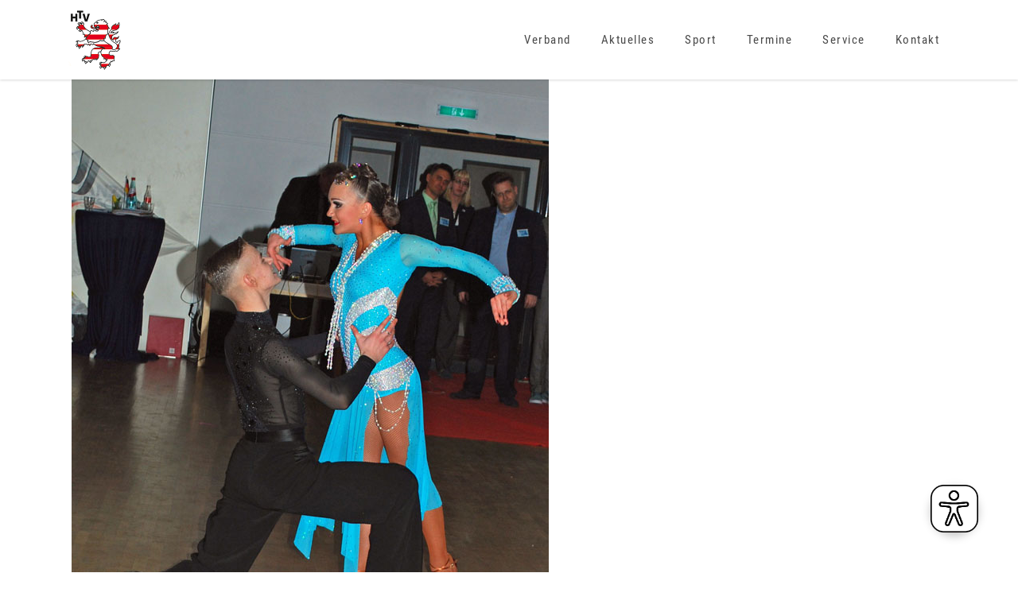

--- FILE ---
content_type: text/html; charset=UTF-8
request_url: https://htv.de/dp-jun-i-und-dm-jun-ii-latein-in-darmstadt/
body_size: 20868
content:
<!DOCTYPE html>
<html lang="de">
<head>
    
        <meta charset="UTF-8"/>
        <link rel="profile" href="http://gmpg.org/xfn/11"/>
        
                <meta name="viewport" content="width=device-width,initial-scale=1,user-scalable=yes">
        <title>DP Jun I und DM Jun II Latein in Darmstadt &#8211; HTV</title>
<meta name='robots' content='max-image-preview:large' />

<link rel='dns-prefetch' href='//hcaptcha.com' />
<link rel="alternate" type="application/rss+xml" title="HTV &raquo; Feed" href="https://htv.de/feed/" />
<link rel="alternate" type="application/rss+xml" title="HTV &raquo; Kommentar-Feed" href="https://htv.de/comments/feed/" />
<link rel="alternate" title="oEmbed (JSON)" type="application/json+oembed" href="https://htv.de/wp-json/oembed/1.0/embed?url=https%3A%2F%2Fhtv.de%2Fdp-jun-i-und-dm-jun-ii-latein-in-darmstadt%2F" />
<link rel="alternate" title="oEmbed (XML)" type="text/xml+oembed" href="https://htv.de/wp-json/oembed/1.0/embed?url=https%3A%2F%2Fhtv.de%2Fdp-jun-i-und-dm-jun-ii-latein-in-darmstadt%2F&#038;format=xml" />
<style id='wp-img-auto-sizes-contain-inline-css' type='text/css'>
img:is([sizes=auto i],[sizes^="auto," i]){contain-intrinsic-size:3000px 1500px}
/*# sourceURL=wp-img-auto-sizes-contain-inline-css */
</style>
<link rel='stylesheet' id='mec-select2-style-css' href='https://htv.de/wp-content/plugins/modern-events-calendar-lite/assets/packages/select2/select2.min.css?ver=6.5.5' type='text/css' media='all' />
<link rel='stylesheet' id='mec-font-icons-css' href='https://htv.de/wp-content/plugins/modern-events-calendar-lite/assets/css/iconfonts.css?ver=6.9' type='text/css' media='all' />
<link rel='stylesheet' id='mec-frontend-style-css' href='https://htv.de/wp-content/plugins/modern-events-calendar-lite/assets/css/frontend.min.css?ver=6.5.5' type='text/css' media='all' />
<link rel='stylesheet' id='mec-tooltip-style-css' href='https://htv.de/wp-content/plugins/modern-events-calendar-lite/assets/packages/tooltip/tooltip.css?ver=6.9' type='text/css' media='all' />
<link rel='stylesheet' id='mec-tooltip-shadow-style-css' href='https://htv.de/wp-content/plugins/modern-events-calendar-lite/assets/packages/tooltip/tooltipster-sideTip-shadow.min.css?ver=6.9' type='text/css' media='all' />
<link rel='stylesheet' id='featherlight-css' href='https://htv.de/wp-content/plugins/modern-events-calendar-lite/assets/packages/featherlight/featherlight.css?ver=6.9' type='text/css' media='all' />
<link rel='stylesheet' id='mec-lity-style-css' href='https://htv.de/wp-content/plugins/modern-events-calendar-lite/assets/packages/lity/lity.min.css?ver=6.9' type='text/css' media='all' />
<link rel='stylesheet' id='mec-general-calendar-style-css' href='https://htv.de/wp-content/plugins/modern-events-calendar-lite/assets/css/mec-general-calendar.css?ver=6.9' type='text/css' media='all' />
<style id='wp-emoji-styles-inline-css' type='text/css'>

	img.wp-smiley, img.emoji {
		display: inline !important;
		border: none !important;
		box-shadow: none !important;
		height: 1em !important;
		width: 1em !important;
		margin: 0 0.07em !important;
		vertical-align: -0.1em !important;
		background: none !important;
		padding: 0 !important;
	}
/*# sourceURL=wp-emoji-styles-inline-css */
</style>
<link rel='stylesheet' id='wp-block-library-css' href='https://htv.de/wp-includes/css/dist/block-library/style.min.css?ver=6.9' type='text/css' media='all' />
<style id='classic-theme-styles-inline-css' type='text/css'>
/*! This file is auto-generated */
.wp-block-button__link{color:#fff;background-color:#32373c;border-radius:9999px;box-shadow:none;text-decoration:none;padding:calc(.667em + 2px) calc(1.333em + 2px);font-size:1.125em}.wp-block-file__button{background:#32373c;color:#fff;text-decoration:none}
/*# sourceURL=/wp-includes/css/classic-themes.min.css */
</style>
<style id='global-styles-inline-css' type='text/css'>
:root{--wp--preset--aspect-ratio--square: 1;--wp--preset--aspect-ratio--4-3: 4/3;--wp--preset--aspect-ratio--3-4: 3/4;--wp--preset--aspect-ratio--3-2: 3/2;--wp--preset--aspect-ratio--2-3: 2/3;--wp--preset--aspect-ratio--16-9: 16/9;--wp--preset--aspect-ratio--9-16: 9/16;--wp--preset--color--black: #000000;--wp--preset--color--cyan-bluish-gray: #abb8c3;--wp--preset--color--white: #ffffff;--wp--preset--color--pale-pink: #f78da7;--wp--preset--color--vivid-red: #cf2e2e;--wp--preset--color--luminous-vivid-orange: #ff6900;--wp--preset--color--luminous-vivid-amber: #fcb900;--wp--preset--color--light-green-cyan: #7bdcb5;--wp--preset--color--vivid-green-cyan: #00d084;--wp--preset--color--pale-cyan-blue: #8ed1fc;--wp--preset--color--vivid-cyan-blue: #0693e3;--wp--preset--color--vivid-purple: #9b51e0;--wp--preset--gradient--vivid-cyan-blue-to-vivid-purple: linear-gradient(135deg,rgb(6,147,227) 0%,rgb(155,81,224) 100%);--wp--preset--gradient--light-green-cyan-to-vivid-green-cyan: linear-gradient(135deg,rgb(122,220,180) 0%,rgb(0,208,130) 100%);--wp--preset--gradient--luminous-vivid-amber-to-luminous-vivid-orange: linear-gradient(135deg,rgb(252,185,0) 0%,rgb(255,105,0) 100%);--wp--preset--gradient--luminous-vivid-orange-to-vivid-red: linear-gradient(135deg,rgb(255,105,0) 0%,rgb(207,46,46) 100%);--wp--preset--gradient--very-light-gray-to-cyan-bluish-gray: linear-gradient(135deg,rgb(238,238,238) 0%,rgb(169,184,195) 100%);--wp--preset--gradient--cool-to-warm-spectrum: linear-gradient(135deg,rgb(74,234,220) 0%,rgb(151,120,209) 20%,rgb(207,42,186) 40%,rgb(238,44,130) 60%,rgb(251,105,98) 80%,rgb(254,248,76) 100%);--wp--preset--gradient--blush-light-purple: linear-gradient(135deg,rgb(255,206,236) 0%,rgb(152,150,240) 100%);--wp--preset--gradient--blush-bordeaux: linear-gradient(135deg,rgb(254,205,165) 0%,rgb(254,45,45) 50%,rgb(107,0,62) 100%);--wp--preset--gradient--luminous-dusk: linear-gradient(135deg,rgb(255,203,112) 0%,rgb(199,81,192) 50%,rgb(65,88,208) 100%);--wp--preset--gradient--pale-ocean: linear-gradient(135deg,rgb(255,245,203) 0%,rgb(182,227,212) 50%,rgb(51,167,181) 100%);--wp--preset--gradient--electric-grass: linear-gradient(135deg,rgb(202,248,128) 0%,rgb(113,206,126) 100%);--wp--preset--gradient--midnight: linear-gradient(135deg,rgb(2,3,129) 0%,rgb(40,116,252) 100%);--wp--preset--font-size--small: 13px;--wp--preset--font-size--medium: 20px;--wp--preset--font-size--large: 36px;--wp--preset--font-size--x-large: 42px;--wp--preset--spacing--20: 0.44rem;--wp--preset--spacing--30: 0.67rem;--wp--preset--spacing--40: 1rem;--wp--preset--spacing--50: 1.5rem;--wp--preset--spacing--60: 2.25rem;--wp--preset--spacing--70: 3.38rem;--wp--preset--spacing--80: 5.06rem;--wp--preset--shadow--natural: 6px 6px 9px rgba(0, 0, 0, 0.2);--wp--preset--shadow--deep: 12px 12px 50px rgba(0, 0, 0, 0.4);--wp--preset--shadow--sharp: 6px 6px 0px rgba(0, 0, 0, 0.2);--wp--preset--shadow--outlined: 6px 6px 0px -3px rgb(255, 255, 255), 6px 6px rgb(0, 0, 0);--wp--preset--shadow--crisp: 6px 6px 0px rgb(0, 0, 0);}:where(.is-layout-flex){gap: 0.5em;}:where(.is-layout-grid){gap: 0.5em;}body .is-layout-flex{display: flex;}.is-layout-flex{flex-wrap: wrap;align-items: center;}.is-layout-flex > :is(*, div){margin: 0;}body .is-layout-grid{display: grid;}.is-layout-grid > :is(*, div){margin: 0;}:where(.wp-block-columns.is-layout-flex){gap: 2em;}:where(.wp-block-columns.is-layout-grid){gap: 2em;}:where(.wp-block-post-template.is-layout-flex){gap: 1.25em;}:where(.wp-block-post-template.is-layout-grid){gap: 1.25em;}.has-black-color{color: var(--wp--preset--color--black) !important;}.has-cyan-bluish-gray-color{color: var(--wp--preset--color--cyan-bluish-gray) !important;}.has-white-color{color: var(--wp--preset--color--white) !important;}.has-pale-pink-color{color: var(--wp--preset--color--pale-pink) !important;}.has-vivid-red-color{color: var(--wp--preset--color--vivid-red) !important;}.has-luminous-vivid-orange-color{color: var(--wp--preset--color--luminous-vivid-orange) !important;}.has-luminous-vivid-amber-color{color: var(--wp--preset--color--luminous-vivid-amber) !important;}.has-light-green-cyan-color{color: var(--wp--preset--color--light-green-cyan) !important;}.has-vivid-green-cyan-color{color: var(--wp--preset--color--vivid-green-cyan) !important;}.has-pale-cyan-blue-color{color: var(--wp--preset--color--pale-cyan-blue) !important;}.has-vivid-cyan-blue-color{color: var(--wp--preset--color--vivid-cyan-blue) !important;}.has-vivid-purple-color{color: var(--wp--preset--color--vivid-purple) !important;}.has-black-background-color{background-color: var(--wp--preset--color--black) !important;}.has-cyan-bluish-gray-background-color{background-color: var(--wp--preset--color--cyan-bluish-gray) !important;}.has-white-background-color{background-color: var(--wp--preset--color--white) !important;}.has-pale-pink-background-color{background-color: var(--wp--preset--color--pale-pink) !important;}.has-vivid-red-background-color{background-color: var(--wp--preset--color--vivid-red) !important;}.has-luminous-vivid-orange-background-color{background-color: var(--wp--preset--color--luminous-vivid-orange) !important;}.has-luminous-vivid-amber-background-color{background-color: var(--wp--preset--color--luminous-vivid-amber) !important;}.has-light-green-cyan-background-color{background-color: var(--wp--preset--color--light-green-cyan) !important;}.has-vivid-green-cyan-background-color{background-color: var(--wp--preset--color--vivid-green-cyan) !important;}.has-pale-cyan-blue-background-color{background-color: var(--wp--preset--color--pale-cyan-blue) !important;}.has-vivid-cyan-blue-background-color{background-color: var(--wp--preset--color--vivid-cyan-blue) !important;}.has-vivid-purple-background-color{background-color: var(--wp--preset--color--vivid-purple) !important;}.has-black-border-color{border-color: var(--wp--preset--color--black) !important;}.has-cyan-bluish-gray-border-color{border-color: var(--wp--preset--color--cyan-bluish-gray) !important;}.has-white-border-color{border-color: var(--wp--preset--color--white) !important;}.has-pale-pink-border-color{border-color: var(--wp--preset--color--pale-pink) !important;}.has-vivid-red-border-color{border-color: var(--wp--preset--color--vivid-red) !important;}.has-luminous-vivid-orange-border-color{border-color: var(--wp--preset--color--luminous-vivid-orange) !important;}.has-luminous-vivid-amber-border-color{border-color: var(--wp--preset--color--luminous-vivid-amber) !important;}.has-light-green-cyan-border-color{border-color: var(--wp--preset--color--light-green-cyan) !important;}.has-vivid-green-cyan-border-color{border-color: var(--wp--preset--color--vivid-green-cyan) !important;}.has-pale-cyan-blue-border-color{border-color: var(--wp--preset--color--pale-cyan-blue) !important;}.has-vivid-cyan-blue-border-color{border-color: var(--wp--preset--color--vivid-cyan-blue) !important;}.has-vivid-purple-border-color{border-color: var(--wp--preset--color--vivid-purple) !important;}.has-vivid-cyan-blue-to-vivid-purple-gradient-background{background: var(--wp--preset--gradient--vivid-cyan-blue-to-vivid-purple) !important;}.has-light-green-cyan-to-vivid-green-cyan-gradient-background{background: var(--wp--preset--gradient--light-green-cyan-to-vivid-green-cyan) !important;}.has-luminous-vivid-amber-to-luminous-vivid-orange-gradient-background{background: var(--wp--preset--gradient--luminous-vivid-amber-to-luminous-vivid-orange) !important;}.has-luminous-vivid-orange-to-vivid-red-gradient-background{background: var(--wp--preset--gradient--luminous-vivid-orange-to-vivid-red) !important;}.has-very-light-gray-to-cyan-bluish-gray-gradient-background{background: var(--wp--preset--gradient--very-light-gray-to-cyan-bluish-gray) !important;}.has-cool-to-warm-spectrum-gradient-background{background: var(--wp--preset--gradient--cool-to-warm-spectrum) !important;}.has-blush-light-purple-gradient-background{background: var(--wp--preset--gradient--blush-light-purple) !important;}.has-blush-bordeaux-gradient-background{background: var(--wp--preset--gradient--blush-bordeaux) !important;}.has-luminous-dusk-gradient-background{background: var(--wp--preset--gradient--luminous-dusk) !important;}.has-pale-ocean-gradient-background{background: var(--wp--preset--gradient--pale-ocean) !important;}.has-electric-grass-gradient-background{background: var(--wp--preset--gradient--electric-grass) !important;}.has-midnight-gradient-background{background: var(--wp--preset--gradient--midnight) !important;}.has-small-font-size{font-size: var(--wp--preset--font-size--small) !important;}.has-medium-font-size{font-size: var(--wp--preset--font-size--medium) !important;}.has-large-font-size{font-size: var(--wp--preset--font-size--large) !important;}.has-x-large-font-size{font-size: var(--wp--preset--font-size--x-large) !important;}
:where(.wp-block-post-template.is-layout-flex){gap: 1.25em;}:where(.wp-block-post-template.is-layout-grid){gap: 1.25em;}
:where(.wp-block-term-template.is-layout-flex){gap: 1.25em;}:where(.wp-block-term-template.is-layout-grid){gap: 1.25em;}
:where(.wp-block-columns.is-layout-flex){gap: 2em;}:where(.wp-block-columns.is-layout-grid){gap: 2em;}
:root :where(.wp-block-pullquote){font-size: 1.5em;line-height: 1.6;}
/*# sourceURL=global-styles-inline-css */
</style>
<link rel='stylesheet' id='contact-form-7-css' href='https://htv.de/wp-content/plugins/contact-form-7/includes/css/styles.css?ver=6.1.4' type='text/css' media='all' />
<link rel='stylesheet' id='niso-carousel-fontello-css' href='https://htv.de/wp-content/plugins/niso-carousel-pro/assets/css/fontello.css?ver=1.0' type='text/css' media='all' />
<link rel='stylesheet' id='niso-carousel-font-awesome-css' href='https://htv.de/wp-content/plugins/niso-carousel-pro/assets/css/font-awesome.min.css?ver=4.6.3' type='text/css' media='all' />
<link rel='stylesheet' id='google-font-Droid-Serif-css' href='//htv.de/wp-content/uploads/omgf/google-font-droid-serif/google-font-droid-serif.css?ver=1663834265' type='text/css' media='all' />
<link rel='stylesheet' id='niso-carousel-owl-css' href='https://htv.de/wp-content/plugins/niso-carousel-pro/assets/css/owl.carousel.css?ver=1.0' type='text/css' media='all' />
<link rel='stylesheet' id='niso-theme-default-css' href='https://htv.de/wp-content/plugins/niso-carousel-pro/assets/css/themes/niso.theme.default.css?ver=1.0' type='text/css' media='all' />
<link rel='stylesheet' id='niso-hover-effects-css' href='https://htv.de/wp-content/plugins/niso-carousel-pro/assets/css/effects.css?ver=1.0' type='text/css' media='all' />
<link rel='stylesheet' id='niso-awesome-buttons-css' href='https://htv.de/wp-content/plugins/niso-carousel-pro/assets/css/awesome-bootstrap-buttons.css?ver=1.0' type='text/css' media='all' />
<link rel='stylesheet' id='niso-animate-css' href='https://htv.de/wp-content/plugins/niso-carousel-pro/assets/css/animate.css?ver=1.0' type='text/css' media='all' />
<link rel='stylesheet' id='niso-carousel-css' href='https://htv.de/wp-content/plugins/niso-carousel-pro/assets/css/niso-carousel.css?ver=1.0' type='text/css' media='all' />
<link rel='stylesheet' id='niso-carousel-lightbox-css' href='https://htv.de/wp-content/plugins/niso-carousel-pro/assets/css/nivo-lightbox.css?ver=1.0' type='text/css' media='all' />
<link rel='stylesheet' id='niso-carousel-lightbox-theme-css' href='https://htv.de/wp-content/plugins/niso-carousel-pro/assets/css/themes/default.css?ver=1.0' type='text/css' media='all' />
<link rel='stylesheet' id='rs-plugin-settings-css' href='https://htv.de/wp-content/plugins/revslider/public/assets/css/rs6.css?ver=6.3.2' type='text/css' media='all' />
<style id='rs-plugin-settings-inline-css' type='text/css'>
.tp-caption a{color:#ff7302;text-shadow:none;-webkit-transition:all 0.2s ease-out;-moz-transition:all 0.2s ease-out;-o-transition:all 0.2s ease-out;-ms-transition:all 0.2s ease-out}.tp-caption a:hover{color:#ffa902}.tp-caption a{color:#ff7302;text-shadow:none;-webkit-transition:all 0.2s ease-out;-moz-transition:all 0.2s ease-out;-o-transition:all 0.2s ease-out;-ms-transition:all 0.2s ease-out}.tp-caption a:hover{color:#ffa902}
/*# sourceURL=rs-plugin-settings-inline-css */
</style>
<link rel='stylesheet' id='maison-edge-default-style-css' href='https://htv.de/wp-content/themes/maison/style.css?ver=6.9' type='text/css' media='all' />
<link rel='stylesheet' id='maison-edge-modules-css' href='https://htv.de/wp-content/themes/maison/assets/css/modules.min.css?ver=6.9' type='text/css' media='all' />
<link rel='stylesheet' id='edgtf-font_awesome-css' href='https://htv.de/wp-content/themes/maison/assets/css/font-awesome/css/font-awesome.min.css?ver=6.9' type='text/css' media='all' />
<link rel='stylesheet' id='edgtf-font_elegant-css' href='https://htv.de/wp-content/themes/maison/assets/css/elegant-icons/style.min.css?ver=6.9' type='text/css' media='all' />
<link rel='stylesheet' id='edgtf-ion_icons-css' href='https://htv.de/wp-content/themes/maison/assets/css/ion-icons/css/ionicons.min.css?ver=6.9' type='text/css' media='all' />
<link rel='stylesheet' id='edgtf-linea_icons-css' href='https://htv.de/wp-content/themes/maison/assets/css/linea-icons/style.css?ver=6.9' type='text/css' media='all' />
<link rel='stylesheet' id='edgtf-simple_line_icons-css' href='https://htv.de/wp-content/themes/maison/assets/css/simple-line-icons/simple-line-icons.css?ver=6.9' type='text/css' media='all' />
<link rel='stylesheet' id='mediaelement-css' href='https://htv.de/wp-includes/js/mediaelement/mediaelementplayer-legacy.min.css?ver=4.2.17' type='text/css' media='all' />
<link rel='stylesheet' id='wp-mediaelement-css' href='https://htv.de/wp-includes/js/mediaelement/wp-mediaelement.min.css?ver=6.9' type='text/css' media='all' />
<link rel='stylesheet' id='maison-edge-style-dynamic-css' href='https://htv.de/wp-content/themes/maison/assets/css/style_dynamic.css?ver=1676823472' type='text/css' media='all' />
<link rel='stylesheet' id='maison-edge-modules-responsive-css' href='https://htv.de/wp-content/themes/maison/assets/css/modules-responsive.min.css?ver=6.9' type='text/css' media='all' />
<link rel='stylesheet' id='maison-edge-style-dynamic-responsive-css' href='https://htv.de/wp-content/themes/maison/assets/css/style_dynamic_responsive.css?ver=1676823472' type='text/css' media='all' />
<link rel='stylesheet' id='maison-edge-style-handle-google-fonts-css' href='//htv.de/wp-content/uploads/omgf/maison-edge-style-handle-google-fonts/maison-edge-style-handle-google-fonts.css?ver=1663834265' type='text/css' media='all' />
<link rel='stylesheet' id='borlabs-cookie-custom-css' href='https://htv.de/wp-content/cache/borlabs-cookie/1/borlabs-cookie-1-de.css?ver=3.3.23-152' type='text/css' media='all' />
<link rel='stylesheet' id='tablepress-default-css' href='https://htv.de/wp-content/plugins/tablepress/css/build/default.css?ver=3.2.6' type='text/css' media='all' />
<script type="text/javascript" src="https://htv.de/wp-includes/js/jquery/jquery.min.js?ver=3.7.1" id="jquery-core-js"></script>
<script type="text/javascript" src="https://htv.de/wp-includes/js/jquery/jquery-migrate.min.js?ver=3.4.1" id="jquery-migrate-js"></script>
<script type="text/javascript" src="https://htv.de/wp-content/plugins/modern-events-calendar-lite/assets/js/mec-general-calendar.js?ver=6.5.5" id="mec-general-calendar-script-js"></script>
<script type="text/javascript" id="mec-frontend-script-js-extra">
/* <![CDATA[ */
var mecdata = {"day":"Tag","days":"Tage","hour":"Stunde","hours":"Stunden","minute":"Minute","minutes":"Minuten","second":"Sekunde","seconds":"Sekunden","elementor_edit_mode":"no","recapcha_key":"","ajax_url":"https://htv.de/wp-admin/admin-ajax.php","fes_nonce":"7eeafd16df","current_year":"2026","current_month":"01","datepicker_format":"yy-mm-dd"};
//# sourceURL=mec-frontend-script-js-extra
/* ]]> */
</script>
<script type="text/javascript" src="https://htv.de/wp-content/plugins/modern-events-calendar-lite/assets/js/frontend.js?ver=6.5.5" id="mec-frontend-script-js"></script>
<script type="text/javascript" src="https://htv.de/wp-content/plugins/modern-events-calendar-lite/assets/js/events.js?ver=6.5.5" id="mec-events-script-js"></script>
<script type="text/javascript" src="https://htv.de/wp-content/plugins/revslider/public/assets/js/rbtools.min.js?ver=6.3.2" id="tp-tools-js"></script>
<script type="text/javascript" src="https://htv.de/wp-content/plugins/revslider/public/assets/js/rs6.min.js?ver=6.3.2" id="revmin-js"></script>
<script type="text/javascript" id="eyeAblePlugin-js-extra">
/* <![CDATA[ */
var eyeAble_pluginConfig = {"mainIconAlt":"2","license":{"htv.de":"3d3a0cf406ee30d5lyqtofdkg"},"topPosition":"1000%","customIconColor":"darkred","customBackgroundColor":"","mobileBottomPosition":"","blacklistContrast":"","blacklistDarkmode":"","blacklistFontsize":"","forceWhiteBackground":"","maxMagnification":"","fontsizeThreshold":"","iconSize":"","sidePosition":"","allowLocalhost":"true","pluginPath":"https://htv.de/wp-content/plugins/wordpress-eye-able-assistant"};
//# sourceURL=eyeAblePlugin-js-extra
/* ]]> */
</script>
<script type="text/javascript" src="https://htv.de/wp-content/plugins/wordpress-eye-able-assistant/public/js/eyeAble.js" id="eyeAblePlugin-js"></script>
<script data-no-optimize="1" data-no-minify="1" data-cfasync="false" type="text/javascript" src="https://htv.de/wp-content/cache/borlabs-cookie/1/borlabs-cookie-config-de.json.js?ver=3.3.23-155" id="borlabs-cookie-config-js"></script>
<link rel="https://api.w.org/" href="https://htv.de/wp-json/" /><link rel="alternate" title="JSON" type="application/json" href="https://htv.de/wp-json/wp/v2/posts/3354" /><link rel="EditURI" type="application/rsd+xml" title="RSD" href="https://htv.de/xmlrpc.php?rsd" />
<meta name="generator" content="WordPress 6.9" />
<link rel="canonical" href="https://htv.de/dp-jun-i-und-dm-jun-ii-latein-in-darmstadt/" />
<link rel='shortlink' href='https://htv.de/?p=3354' />
<style>
.h-captcha{position:relative;display:block;margin-bottom:2rem;padding:0;clear:both}.h-captcha[data-size="normal"]{width:302px;height:76px}.h-captcha[data-size="compact"]{width:158px;height:138px}.h-captcha[data-size="invisible"]{display:none}.h-captcha iframe{z-index:1}.h-captcha::before{content:"";display:block;position:absolute;top:0;left:0;background:url(https://htv.de/wp-content/plugins/hcaptcha-for-forms-and-more/assets/images/hcaptcha-div-logo.svg) no-repeat;border:1px solid #fff0;border-radius:4px;box-sizing:border-box}.h-captcha::after{content:"The hCaptcha loading is delayed until user interaction.";font-family:-apple-system,system-ui,BlinkMacSystemFont,"Segoe UI",Roboto,Oxygen,Ubuntu,"Helvetica Neue",Arial,sans-serif;font-size:10px;font-weight:500;position:absolute;top:0;bottom:0;left:0;right:0;box-sizing:border-box;color:#bf1722;opacity:0}.h-captcha:not(:has(iframe))::after{animation:hcap-msg-fade-in .3s ease forwards;animation-delay:2s}.h-captcha:has(iframe)::after{animation:none;opacity:0}@keyframes hcap-msg-fade-in{to{opacity:1}}.h-captcha[data-size="normal"]::before{width:302px;height:76px;background-position:93.8% 28%}.h-captcha[data-size="normal"]::after{width:302px;height:76px;display:flex;flex-wrap:wrap;align-content:center;line-height:normal;padding:0 75px 0 10px}.h-captcha[data-size="compact"]::before{width:158px;height:138px;background-position:49.9% 78.8%}.h-captcha[data-size="compact"]::after{width:158px;height:138px;text-align:center;line-height:normal;padding:24px 10px 10px 10px}.h-captcha[data-theme="light"]::before,body.is-light-theme .h-captcha[data-theme="auto"]::before,.h-captcha[data-theme="auto"]::before{background-color:#fafafa;border:1px solid #e0e0e0}.h-captcha[data-theme="dark"]::before,body.is-dark-theme .h-captcha[data-theme="auto"]::before,html.wp-dark-mode-active .h-captcha[data-theme="auto"]::before,html.drdt-dark-mode .h-captcha[data-theme="auto"]::before{background-image:url(https://htv.de/wp-content/plugins/hcaptcha-for-forms-and-more/assets/images/hcaptcha-div-logo-white.svg);background-repeat:no-repeat;background-color:#333;border:1px solid #f5f5f5}@media (prefers-color-scheme:dark){.h-captcha[data-theme="auto"]::before{background-image:url(https://htv.de/wp-content/plugins/hcaptcha-for-forms-and-more/assets/images/hcaptcha-div-logo-white.svg);background-repeat:no-repeat;background-color:#333;border:1px solid #f5f5f5}}.h-captcha[data-theme="custom"]::before{background-color:initial}.h-captcha[data-size="invisible"]::before,.h-captcha[data-size="invisible"]::after{display:none}.h-captcha iframe{position:relative}div[style*="z-index: 2147483647"] div[style*="border-width: 11px"][style*="position: absolute"][style*="pointer-events: none"]{border-style:none}
</style>
<meta name="generator" content="Elementor 3.34.0; features: additional_custom_breakpoints; settings: css_print_method-external, google_font-enabled, font_display-auto">
			<style>
				.e-con.e-parent:nth-of-type(n+4):not(.e-lazyloaded):not(.e-no-lazyload),
				.e-con.e-parent:nth-of-type(n+4):not(.e-lazyloaded):not(.e-no-lazyload) * {
					background-image: none !important;
				}
				@media screen and (max-height: 1024px) {
					.e-con.e-parent:nth-of-type(n+3):not(.e-lazyloaded):not(.e-no-lazyload),
					.e-con.e-parent:nth-of-type(n+3):not(.e-lazyloaded):not(.e-no-lazyload) * {
						background-image: none !important;
					}
				}
				@media screen and (max-height: 640px) {
					.e-con.e-parent:nth-of-type(n+2):not(.e-lazyloaded):not(.e-no-lazyload),
					.e-con.e-parent:nth-of-type(n+2):not(.e-lazyloaded):not(.e-no-lazyload) * {
						background-image: none !important;
					}
				}
			</style>
			<meta name="generator" content="Powered by WPBakery Page Builder - drag and drop page builder for WordPress."/>
<meta name="generator" content="Powered by Slider Revolution 6.3.2 - responsive, Mobile-Friendly Slider Plugin for WordPress with comfortable drag and drop interface." />
<style>
span[data-name="hcap-cf7"] .h-captcha{margin-bottom:0}span[data-name="hcap-cf7"]~input[type="submit"],span[data-name="hcap-cf7"]~button[type="submit"]{margin-top:2rem}
</style>
<link rel="icon" href="https://htv.de/wp-content/uploads/2020/10/cropped-htv_logo_300x300px-2-32x32.png" sizes="32x32" />
<link rel="icon" href="https://htv.de/wp-content/uploads/2020/10/cropped-htv_logo_300x300px-2-192x192.png" sizes="192x192" />
<link rel="apple-touch-icon" href="https://htv.de/wp-content/uploads/2020/10/cropped-htv_logo_300x300px-2-180x180.png" />
<meta name="msapplication-TileImage" content="https://htv.de/wp-content/uploads/2020/10/cropped-htv_logo_300x300px-2-270x270.png" />
		<style type="text/css">
			#niso-carousel-6965.niso-carousel {
				margin: 10px 0px;
			}

			#niso-carousel-6965.niso-theme .owl-nav {
				margin: 0px 0px 0px 0px;
			}

			#niso-carousel-6965.owl-theme .owl-dots {
				text-align: center;
			}

			#niso-carousel-6965.owl-theme .owl-nav [class*="owl-"] i {
				color: #ffffff;
			}

			#niso-carousel-6965.owl-theme .owl-nav [class*="owl-"] i:hover {
				color: #cccccc;
			}

			#niso-carousel-6965.owl-theme .owl-nav [class*="owl-"] i:after {
				background-color: #111111;
				opacity: 0.80;
				filter: alpha(opacity=80);
			}

			#niso-carousel-6965.owl-theme .owl-nav [class*="owl-"] i:hover:after {
				background-color: #555555;
			}

			#niso-carousel #niso-carousel-6965.niso-cap {
				bottom: 20px;
				padding: 10px;
			}

			#niso-carousel #niso-carousel-6965.full-overlay,
			#niso-carousel #niso-carousel-6965.niso-cap.text-overlay:after {
				background: #ffffff;
				opacity: 0.6;
			}

			#niso-carousel #niso-carousel-6965.niso-cap h1 {
				color: #000000;
				font-size: 35px;
			}

			#niso-carousel #niso-carousel-6965.niso-cap h5 {
				color: #ffffff;
				font-size: 18px;
				margin: 10px 0;
			}

			 
    #niso-carousel #niso-carousel-6965 .owl-item.active .niso-cap-slider.cap-id0 .niso-cap h1 {
    -webkit-animation: fadeInUpBig 800ms ease-in-out;
    animation: fadeInUpBig 800ms ease-in-out;
   } 
    #niso-carousel #niso-carousel-6965 .owl-item.active .niso-cap-slider.cap-id0 .niso-cap h5 {
    -webkit-animation: fadeInUpBig 1800ms ease-in-out;
    animation: fadeInUpBig 1800ms ease-in-out;
   } 
    #niso-carousel #niso-carousel-6965 .owl-item.active .niso-cap-slider.cap-id0 .niso-cap a.nbtn {
    -webkit-animation: fadeInUpBig 2800ms ease-in-out;
    animation: fadeInUpBig 2800ms ease-in-out;
   }#niso-carousel #niso-carousel-6965a.nbtn {
				font-size: 14px;
				padding: 4px 8px;
			}

			#niso-carousel #niso-carousel-6965h2,
			#niso-carousel #niso-carousel-6965h4,
			#niso-carousel #niso-carousel-6965h3 {
				font-size: 14px;
				color: #000000;
			}

			#niso-carousel #niso-carousel-6965p {
				font-size: 12px;
				color: #666666;
			}

			#niso-carousel #niso-carousel-6965.niso-blog img,
			#niso-carousel #niso-carousel-6965.niso-product img {
				height: auto;

			}

			#niso-carousel #niso-carousel-6965i,
			#niso-carousel #niso-carousel-6965.meta i {
				color: #999999;
			}

			#niso-carousel #niso-carousel-6965.niso-carousel .service.niso-service h4 {
				font-size: 12px;
				color: #ffffff;
			}

			#niso-carousel #niso-carousel-6965.niso-carousel .service.niso-service p {
				font-size: 14px;
				color: #ffffff;
			}

			#niso-carousel #niso-carousel-6965.niso-carousel .niso-service i {
				color: #ffffff;
			}

			.carousel{margin:0;padding:0}@media only screen and (max-width:767px) {
				#niso-carousel #niso-caption .niso-cap.cap-res h1 {
        font-size:25px;
    }			}

					</style>
<script type="text/javascript">function setREVStartSize(e){
			//window.requestAnimationFrame(function() {				 
				window.RSIW = window.RSIW===undefined ? window.innerWidth : window.RSIW;	
				window.RSIH = window.RSIH===undefined ? window.innerHeight : window.RSIH;	
				try {								
					var pw = document.getElementById(e.c).parentNode.offsetWidth,
						newh;
					pw = pw===0 || isNaN(pw) ? window.RSIW : pw;
					e.tabw = e.tabw===undefined ? 0 : parseInt(e.tabw);
					e.thumbw = e.thumbw===undefined ? 0 : parseInt(e.thumbw);
					e.tabh = e.tabh===undefined ? 0 : parseInt(e.tabh);
					e.thumbh = e.thumbh===undefined ? 0 : parseInt(e.thumbh);
					e.tabhide = e.tabhide===undefined ? 0 : parseInt(e.tabhide);
					e.thumbhide = e.thumbhide===undefined ? 0 : parseInt(e.thumbhide);
					e.mh = e.mh===undefined || e.mh=="" || e.mh==="auto" ? 0 : parseInt(e.mh,0);		
					if(e.layout==="fullscreen" || e.l==="fullscreen") 						
						newh = Math.max(e.mh,window.RSIH);					
					else{					
						e.gw = Array.isArray(e.gw) ? e.gw : [e.gw];
						for (var i in e.rl) if (e.gw[i]===undefined || e.gw[i]===0) e.gw[i] = e.gw[i-1];					
						e.gh = e.el===undefined || e.el==="" || (Array.isArray(e.el) && e.el.length==0)? e.gh : e.el;
						e.gh = Array.isArray(e.gh) ? e.gh : [e.gh];
						for (var i in e.rl) if (e.gh[i]===undefined || e.gh[i]===0) e.gh[i] = e.gh[i-1];
											
						var nl = new Array(e.rl.length),
							ix = 0,						
							sl;					
						e.tabw = e.tabhide>=pw ? 0 : e.tabw;
						e.thumbw = e.thumbhide>=pw ? 0 : e.thumbw;
						e.tabh = e.tabhide>=pw ? 0 : e.tabh;
						e.thumbh = e.thumbhide>=pw ? 0 : e.thumbh;					
						for (var i in e.rl) nl[i] = e.rl[i]<window.RSIW ? 0 : e.rl[i];
						sl = nl[0];									
						for (var i in nl) if (sl>nl[i] && nl[i]>0) { sl = nl[i]; ix=i;}															
						var m = pw>(e.gw[ix]+e.tabw+e.thumbw) ? 1 : (pw-(e.tabw+e.thumbw)) / (e.gw[ix]);					
						newh =  (e.gh[ix] * m) + (e.tabh + e.thumbh);
					}				
					if(window.rs_init_css===undefined) window.rs_init_css = document.head.appendChild(document.createElement("style"));					
					document.getElementById(e.c).height = newh+"px";
					window.rs_init_css.innerHTML += "#"+e.c+"_wrapper { height: "+newh+"px }";				
				} catch(e){
					console.log("Failure at Presize of Slider:" + e)
				}					   
			//});
		  };</script>
		<style type="text/css" id="wp-custom-css">
			.floating-icon {
  position: fixed;
  bottom: 50px;
  right: 50px;
  z-index: 9999;
  display: flex;
  justify-content: center;
  align-items: center;
  width: 60px;
  height: 60px;
  background-color: #CC0000; /* deine Wunschfarbe */
  border-radius: 50%;
  box-shadow: 0 4px 12px rgba(0,0,0,0.25);
  transition: transform 0.25s ease, box-shadow 0.25s ease;
}

.floating-icon:hover {
  transform: scale(1.1);
  box-shadow: 0 6px 14px rgba(0,0,0,0.35);
}


/* Mobile Anpassung: für Bildschirme bis 767px Breite */
@media (max-width: 767px) {
  .floating-icon {
    bottom: 80px; /* höher über der unteren Kante */
    right: 15px;  /* etwas weiter nach innen */
    width: 48px;  /* kleinerer Button */
    height: 48px;
  }
}
		</style>
		<!-- ## NXS/OG ## --><!-- ## NXSOGTAGS ## --><!-- ## NXS/OG ## -->
<noscript><style> .wpb_animate_when_almost_visible { opacity: 1; }</style></noscript></head>
<body class="wp-singular post-template-default single single-post postid-3354 single-format-standard wp-theme-maison edgt-core-1.1.1 maison-ver-1.9 edgtf-grid-1200 edgtf-fixed-on-scroll edgtf-dropdown-animate-height edgtf-header-standard edgtf-menu-area-in-grid-shadow-disable edgtf-menu-area-border-disable edgtf-menu-area-in-grid-border-disable edgtf-logo-area-border-disable edgtf-logo-area-in-grid-border-disable edgtf-header-vertical-shadow-disable edgtf-header-vertical-border-disable edgtf-default-mobile-header edgtf-sticky-up-mobile-header wpb-js-composer js-comp-ver-6.4.1 vc_responsive elementor-default elementor-kit-6853" itemscope itemtype="//schema.org/WebPage">
    
    <div class="edgtf-wrapper">
        <div class="edgtf-wrapper-inner">
			
			<!-- Floating Icon -->
			<a href="#kontakt" class="floating-icon"  id="eyeAble_customToolOpenerID" title="Barrierefreiheit Menü anzeigen">
    			<img src="https://htv.de/wp-content/uploads/2025/10/eye-able_whitelabel-icon_invers.png" alt="Kontakt">
			</a>
			<!-- /Floating Icon -->

			
            
<header class="edgtf-page-header">
		
			<div class="edgtf-fixed-wrapper">
				
	<div class="edgtf-menu-area edgtf-menu-right">
				
						
			<div class="edgtf-vertical-align-containers">
				<div class="edgtf-position-left">
					<div class="edgtf-position-left-inner">
						

<div class="edgtf-logo-wrapper">
    <a itemprop="url" href="https://htv.de/" style="height: 75px;">
        <img itemprop="image" class="edgtf-normal-logo" src="https://htv.de/wp-content/uploads/2020/10/htv_logo_150x150px.png"  alt="logo"/>
        <img itemprop="image" class="edgtf-dark-logo" src="https://htv.de/wp-content/uploads/2020/10/htv_logo_150x150px.png"  alt="dark logo"/>        <img itemprop="image" class="edgtf-light-logo" src="https://htv.de/wp-content/themes/maison/assets/img/logo_white.png"  alt="light logo"/>    </a>
</div>

											</div>
				</div>
								<div class="edgtf-position-right">
					<div class="edgtf-position-right-inner">
													
<nav class="edgtf-main-menu edgtf-drop-down edgtf-default-nav">
    <ul id="menu-hauptmenue" class="clearfix"><li id="nav-menu-item-72" class="menu-item menu-item-type-post_type menu-item-object-page menu-item-has-children  has_sub narrow"><a href="https://htv.de/verband/" class=""><span class="item_outer"><span class="item_text">Verband</span><i class="edgtf-menu-arrow fa fa-angle-down"></i></span></a>
<div class="second"><div class="inner"><ul>
	<li id="nav-menu-item-6883" class="menu-item menu-item-type-post_type menu-item-object-page "><a href="https://htv.de/verband/praesidium/" class=""><span class="item_outer"><span class="item_text">Präsidium</span></span></a></li>
	<li id="nav-menu-item-7086" class="menu-item menu-item-type-post_type menu-item-object-page "><a href="https://htv.de/verband/beauftragte/" class=""><span class="item_outer"><span class="item_text">Beauftragte</span></span></a></li>
	<li id="nav-menu-item-6887" class="menu-item menu-item-type-post_type menu-item-object-page "><a href="https://htv.de/verband/frau-im-sport/" class=""><span class="item_outer"><span class="item_text">Beauftragte für Gleichstellung</span></span></a></li>
	<li id="nav-menu-item-9898" class="menu-item menu-item-type-post_type menu-item-object-page menu-item-has-children sub"><a href="https://htv.de/verband/jugendschutz/" class=""><span class="item_outer"><span class="item_text">Jugendschutz &amp; Prävention</span></span></a>
	<ul>
		<li id="nav-menu-item-10516" class="menu-item menu-item-type-post_type menu-item-object-page "><a href="https://htv.de/verband/jugendschutz/ansprechpartnerin/" class=""><span class="item_outer"><span class="item_text">Ansprechpartner*innen</span></span></a></li>
		<li id="nav-menu-item-10517" class="menu-item menu-item-type-post_type menu-item-object-page "><a href="https://htv.de/verband/jugendschutz/wofuer-wir-einstehen/" class=""><span class="item_outer"><span class="item_text">Wofür wir einstehen</span></span></a></li>
		<li id="nav-menu-item-10428" class="menu-item menu-item-type-post_type menu-item-object-page "><a href="https://htv.de/verband/jugendschutz/dtv-jugendschutzpraedikat/" class=""><span class="item_outer"><span class="item_text">DTV Jugendschutzprädikat</span></span></a></li>
		<li id="nav-menu-item-10623" class="menu-item menu-item-type-post_type menu-item-object-page "><a href="https://htv.de/verband/jugendschutz/risiken-im-tanzsport/" class=""><span class="item_outer"><span class="item_text">Risiken im Tanzsport</span></span></a></li>
		<li id="nav-menu-item-10622" class="menu-item menu-item-type-post_type menu-item-object-page "><a href="https://htv.de/verband/jugendschutz/elementor-10612/" class=""><span class="item_outer"><span class="item_text">Downloads</span></span></a></li>
	</ul>
</li>
	<li id="nav-menu-item-6884" class="menu-item menu-item-type-post_type menu-item-object-page menu-item-has-children sub"><a href="https://htv.de/verband/htsj/" class=""><span class="item_outer"><span class="item_text">HTSJ</span></span></a>
	<ul>
		<li id="nav-menu-item-7130" class="menu-item menu-item-type-post_type menu-item-object-page "><a href="https://htv.de/verband/htsj/htsj/" class=""><span class="item_outer"><span class="item_text">16-Plus-Pokal</span></span></a></li>
		<li id="nav-menu-item-7129" class="menu-item menu-item-type-post_type menu-item-object-page "><a href="https://htv.de/verband/htsj/htsj-2/" class=""><span class="item_outer"><span class="item_text">Newcomer-Trophy</span></span></a></li>
		<li id="nav-menu-item-8061" class="menu-item menu-item-type-post_type menu-item-object-page "><a href="https://htv.de/verband/htsj/htsj-ergebnisse/" class=""><span class="item_outer"><span class="item_text">HTSJ Ergebnisse</span></span></a></li>
	</ul>
</li>
	<li id="nav-menu-item-74" class="menu-item menu-item-type-post_type menu-item-object-page "><a href="https://htv.de/vereine/" class=""><span class="item_outer"><span class="item_text">Vereine</span></span></a></li>
</ul></div></div>
</li>
<li id="nav-menu-item-8194" class="menu-item menu-item-type-post_type menu-item-object-page current_page_parent menu-item-has-children  has_sub narrow"><a href="https://htv.de/aktuelles/" class=""><span class="item_outer"><span class="item_text">Aktuelles</span><i class="edgtf-menu-arrow fa fa-angle-down"></i></span></a>
<div class="second"><div class="inner"><ul>
	<li id="nav-menu-item-366" class="menu-item menu-item-type-custom menu-item-object-custom "><a href="http://archiv.htv.de" class=""><span class="item_outer"><span class="item_text">Archiv</span></span></a></li>
</ul></div></div>
</li>
<li id="nav-menu-item-67" class="menu-item menu-item-type-post_type menu-item-object-page menu-item-has-children  has_sub narrow"><a href="https://htv.de/sport/" class=""><span class="item_outer"><span class="item_text">Sport</span><i class="edgtf-menu-arrow fa fa-angle-down"></i></span></a>
<div class="second"><div class="inner"><ul>
	<li id="nav-menu-item-6905" class="menu-item menu-item-type-post_type menu-item-object-page menu-item-has-children sub"><a href="https://htv.de/sport/landeskader/" class=""><span class="item_outer"><span class="item_text">HTV Kader&#038;Academy</span></span></a>
	<ul>
		<li id="nav-menu-item-7570" class="menu-item menu-item-type-post_type menu-item-object-page "><a href="https://htv.de/sport/htv-camp/" class=""><span class="item_outer"><span class="item_text">HTV-Camp</span></span></a></li>
		<li id="nav-menu-item-7568" class="menu-item menu-item-type-post_type menu-item-object-page "><a href="https://htv.de/sport/landeskader/bundeskader/" class=""><span class="item_outer"><span class="item_text">Bundeskader</span></span></a></li>
		<li id="nav-menu-item-7567" class="menu-item menu-item-type-post_type menu-item-object-page "><a href="https://htv.de/sport/landeskader/landeskaderacademy/" class=""><span class="item_outer"><span class="item_text">Landeskader/Academy</span></span></a></li>
		<li id="nav-menu-item-7569" class="menu-item menu-item-type-post_type menu-item-object-page "><a href="https://htv.de/sport/landeskader/kaderrichtlinien/" class=""><span class="item_outer"><span class="item_text">Kaderrichtlinien</span></span></a></li>
	</ul>
</li>
	<li id="nav-menu-item-9345" class="menu-item menu-item-type-post_type menu-item-object-page "><a href="https://htv.de/sport/breaking/" class=""><span class="item_outer"><span class="item_text">Breaking</span></span></a></li>
	<li id="nav-menu-item-9995" class="menu-item menu-item-type-post_type menu-item-object-page menu-item-has-children sub"><a href="https://htv.de/sport/jmc/" class=""><span class="item_outer"><span class="item_text">JMC</span></span></a>
	<ul>
		<li id="nav-menu-item-9993" class="menu-item menu-item-type-post_type menu-item-object-page "><a href="https://htv.de/sport/jmc/ueberjmc/" class=""><span class="item_outer"><span class="item_text">Über JMC</span></span></a></li>
		<li id="nav-menu-item-9992" class="menu-item menu-item-type-post_type menu-item-object-page "><a href="https://htv.de/sport/jmc/jmc_wettkampfkalender/" class=""><span class="item_outer"><span class="item_text">JMC Wettkampfkalender</span></span></a></li>
		<li id="nav-menu-item-9990" class="menu-item menu-item-type-post_type menu-item-object-page "><a href="https://htv.de/sport/jmc/jmc_news/" class=""><span class="item_outer"><span class="item_text">JMC News &#038; Infos</span></span></a></li>
		<li id="nav-menu-item-9991" class="menu-item menu-item-type-post_type menu-item-object-page "><a href="https://htv.de/sport/jmc/jmc_lehre/" class=""><span class="item_outer"><span class="item_text">JMC Lehre</span></span></a></li>
		<li id="nav-menu-item-9994" class="menu-item menu-item-type-post_type menu-item-object-page "><a href="https://htv.de/sport/jmc/jmc_kontakt/" class=""><span class="item_outer"><span class="item_text">JMC Kontakt</span></span></a></li>
	</ul>
</li>
	<li id="nav-menu-item-9847" class="menu-item menu-item-type-post_type menu-item-object-page "><a href="https://htv.de/sport/orientalischertanz/" class=""><span class="item_outer"><span class="item_text">Orientalischer Tanz</span></span></a></li>
	<li id="nav-menu-item-78" class="menu-item menu-item-type-post_type menu-item-object-page "><a href="https://htv.de/sport/breitensport/" class=""><span class="item_outer"><span class="item_text">Breitensport</span></span></a></li>
	<li id="nav-menu-item-68" class="menu-item menu-item-type-post_type menu-item-object-page "><a href="https://htv.de/sport/lehre/" class=""><span class="item_outer"><span class="item_text">Lehre</span></span></a></li>
	<li id="nav-menu-item-73" class="menu-item menu-item-type-post_type menu-item-object-page menu-item-has-children sub"><a href="https://htv.de/schulsport/" class=""><span class="item_outer"><span class="item_text">Schulsport</span></span></a>
	<ul>
		<li id="nav-menu-item-7214" class="menu-item menu-item-type-post_type menu-item-object-page "><a href="https://htv.de/schulsport/bundeswettbewerb/" class=""><span class="item_outer"><span class="item_text">Bundeswettbewerb</span></span></a></li>
		<li id="nav-menu-item-7213" class="menu-item menu-item-type-post_type menu-item-object-page "><a href="https://htv.de/schulsport/landesentscheid/" class=""><span class="item_outer"><span class="item_text">Landesentscheid</span></span></a></li>
	</ul>
</li>
	<li id="nav-menu-item-70" class="menu-item menu-item-type-post_type menu-item-object-page menu-item-has-children sub"><a href="https://htv.de/dtsa/" class=""><span class="item_outer"><span class="item_text">DTSA</span></span></a>
	<ul>
		<li id="nav-menu-item-7352" class="menu-item menu-item-type-post_type menu-item-object-page "><a href="https://htv.de/dtsa/ehrentafel/" class=""><span class="item_outer"><span class="item_text">Ehrentafel</span></span></a></li>
		<li id="nav-menu-item-7386" class="menu-item menu-item-type-post_type menu-item-object-page "><a href="https://htv.de/dtsa/top-10/" class=""><span class="item_outer"><span class="item_text">Top 10</span></span></a></li>
	</ul>
</li>
	<li id="nav-menu-item-69" class="menu-item menu-item-type-post_type menu-item-object-page "><a href="https://htv.de/sport/discofox/" class=""><span class="item_outer"><span class="item_text">Discofox</span></span></a></li>
	<li id="nav-menu-item-7693" class="menu-item menu-item-type-post_type menu-item-object-page "><a href="https://htv.de/sport/doping/" class=""><span class="item_outer"><span class="item_text">Doping</span></span></a></li>
</ul></div></div>
</li>
<li id="nav-menu-item-6903" class="menu-item menu-item-type-post_type menu-item-object-page menu-item-has-children  has_sub narrow"><a href="https://htv.de/veranstaltungen/" class=""><span class="item_outer"><span class="item_text">Termine</span><i class="edgtf-menu-arrow fa fa-angle-down"></i></span></a>
<div class="second"><div class="inner"><ul>
	<li id="nav-menu-item-6909" class="menu-item menu-item-type-post_type menu-item-object-page menu-item-has-children sub"><a href="https://htv.de/veranstaltungen/meisterschaften/" class=""><span class="item_outer"><span class="item_text">Meisterschaften</span></span></a>
	<ul>
		<li id="nav-menu-item-6918" class="menu-item menu-item-type-post_type menu-item-object-page "><a href="https://htv.de/veranstaltungen/meisterschaften/ergebnisarchiv/" class=""><span class="item_outer"><span class="item_text">Ergebnisarchiv</span></span></a></li>
	</ul>
</li>
	<li id="nav-menu-item-7641" class="menu-item menu-item-type-post_type menu-item-object-page "><a href="https://htv.de/sport/landeskader/landeskadertermine/" class=""><span class="item_outer"><span class="item_text">Landeskader</span></span></a></li>
	<li id="nav-menu-item-9132" class="menu-item menu-item-type-post_type menu-item-object-page "><a href="https://htv.de/sport/htv-practice/" class=""><span class="item_outer"><span class="item_text">HTV-Practice</span></span></a></li>
</ul></div></div>
</li>
<li id="nav-menu-item-6886" class="menu-item menu-item-type-post_type menu-item-object-page menu-item-has-children  has_sub narrow"><a href="https://htv.de/service/" class=""><span class="item_outer"><span class="item_text">Service</span><i class="edgtf-menu-arrow fa fa-angle-down"></i></span></a>
<div class="second"><div class="inner"><ul>
	<li id="nav-menu-item-14645" class="menu-item menu-item-type-custom menu-item-object-custom "><a href="https://www.portal.htv.de" class=""><span class="item_outer"><span class="item_text">HTV-Portal</span></span></a></li>
	<li id="nav-menu-item-7133" class="menu-item menu-item-type-post_type menu-item-object-page "><a href="https://htv.de/service/myzwe/" class=""><span class="item_outer"><span class="item_text">MyZWE</span></span></a></li>
	<li id="nav-menu-item-14664" class="menu-item menu-item-type-post_type menu-item-object-page "><a href="https://htv.de/service/satzung-2/" class=""><span class="item_outer"><span class="item_text">Mitgliederversammlung</span></span></a></li>
	<li id="nav-menu-item-7132" class="menu-item menu-item-type-post_type menu-item-object-page "><a href="https://htv.de/service/satzung/" class=""><span class="item_outer"><span class="item_text">sonstige Dokumente</span></span></a></li>
	<li id="nav-menu-item-7131" class="menu-item menu-item-type-post_type menu-item-object-page "><a href="https://htv.de/service/verein-sucht-trainer-trainer-sucht-verein/" class=""><span class="item_outer"><span class="item_text">Verein sucht Trainer – Trainer sucht Verein</span></span></a></li>
</ul></div></div>
</li>
<li id="nav-menu-item-6899" class="menu-item menu-item-type-post_type menu-item-object-page  narrow"><a href="https://htv.de/kontakt/" class=""><span class="item_outer"><span class="item_text">Kontakt</span></span></a></li>
</ul></nav>

																	</div>
				</div>
			</div>
			
			</div>
			
			</div>
		
		
	</header>


<header class="edgtf-mobile-header">
		
	<div class="edgtf-mobile-header-inner">
		<div class="edgtf-mobile-header-holder">
			<div class="edgtf-grid">
				<div class="edgtf-vertical-align-containers">
					<div class="edgtf-vertical-align-containers">
													<div class="edgtf-mobile-menu-opener">
								<a href="javascript:void(0)">
									<span class="edgtf-mm-lines">
						                <span class="edgtf-mm-line edgtf-line-1"></span>
						                <span class="edgtf-mm-line edgtf-line-2"></span>
						                <span class="edgtf-mm-line edgtf-line-3"></span>
						            </span>
																	</a>
							</div>
												<div class="edgtf-position-center">
							<div class="edgtf-position-center-inner">
								

<div class="edgtf-mobile-logo-wrapper">
    <a itemprop="url" href="https://htv.de/" style="height: 150px">
        <img itemprop="image" src="https://htv.de/wp-content/uploads/2020/10/htv_logo_300x300px.png"  alt="Mobile Logo"/>
    </a>
</div>

							</div>
						</div>
						<div class="edgtf-position-right">
							<div class="edgtf-position-right-inner">
															</div>
						</div>
					</div>
				</div>
			</div>
		</div>
		
	<nav class="edgtf-mobile-nav" role="navigation" aria-label="Mobile Menu">
		<div class="edgtf-grid">
			<ul id="menu-hauptmenue-1" class=""><li id="mobile-menu-item-72" class="menu-item menu-item-type-post_type menu-item-object-page menu-item-has-children  has_sub"><a href="https://htv.de/verband/" class=""><span>Verband</span></a><span class="mobile_arrow"><i class="edgtf-sub-arrow fa fa-angle-right"></i><i class="fa fa-angle-down"></i></span>
<ul class="sub_menu">
	<li id="mobile-menu-item-6883" class="menu-item menu-item-type-post_type menu-item-object-page "><a href="https://htv.de/verband/praesidium/" class=""><span>Präsidium</span></a></li>
	<li id="mobile-menu-item-7086" class="menu-item menu-item-type-post_type menu-item-object-page "><a href="https://htv.de/verband/beauftragte/" class=""><span>Beauftragte</span></a></li>
	<li id="mobile-menu-item-6887" class="menu-item menu-item-type-post_type menu-item-object-page "><a href="https://htv.de/verband/frau-im-sport/" class=""><span>Beauftragte für Gleichstellung</span></a></li>
	<li id="mobile-menu-item-9898" class="menu-item menu-item-type-post_type menu-item-object-page menu-item-has-children  has_sub"><a href="https://htv.de/verband/jugendschutz/" class=""><span>Jugendschutz &amp; Prävention</span></a><span class="mobile_arrow"><i class="edgtf-sub-arrow fa fa-angle-right"></i><i class="fa fa-angle-down"></i></span>
	<ul class="sub_menu">
		<li id="mobile-menu-item-10516" class="menu-item menu-item-type-post_type menu-item-object-page "><a href="https://htv.de/verband/jugendschutz/ansprechpartnerin/" class=""><span>Ansprechpartner*innen</span></a></li>
		<li id="mobile-menu-item-10517" class="menu-item menu-item-type-post_type menu-item-object-page "><a href="https://htv.de/verband/jugendschutz/wofuer-wir-einstehen/" class=""><span>Wofür wir einstehen</span></a></li>
		<li id="mobile-menu-item-10428" class="menu-item menu-item-type-post_type menu-item-object-page "><a href="https://htv.de/verband/jugendschutz/dtv-jugendschutzpraedikat/" class=""><span>DTV Jugendschutzprädikat</span></a></li>
		<li id="mobile-menu-item-10623" class="menu-item menu-item-type-post_type menu-item-object-page "><a href="https://htv.de/verband/jugendschutz/risiken-im-tanzsport/" class=""><span>Risiken im Tanzsport</span></a></li>
		<li id="mobile-menu-item-10622" class="menu-item menu-item-type-post_type menu-item-object-page "><a href="https://htv.de/verband/jugendschutz/elementor-10612/" class=""><span>Downloads</span></a></li>
	</ul>
</li>
	<li id="mobile-menu-item-6884" class="menu-item menu-item-type-post_type menu-item-object-page menu-item-has-children  has_sub"><a href="https://htv.de/verband/htsj/" class=""><span>HTSJ</span></a><span class="mobile_arrow"><i class="edgtf-sub-arrow fa fa-angle-right"></i><i class="fa fa-angle-down"></i></span>
	<ul class="sub_menu">
		<li id="mobile-menu-item-7130" class="menu-item menu-item-type-post_type menu-item-object-page "><a href="https://htv.de/verband/htsj/htsj/" class=""><span>16-Plus-Pokal</span></a></li>
		<li id="mobile-menu-item-7129" class="menu-item menu-item-type-post_type menu-item-object-page "><a href="https://htv.de/verband/htsj/htsj-2/" class=""><span>Newcomer-Trophy</span></a></li>
		<li id="mobile-menu-item-8061" class="menu-item menu-item-type-post_type menu-item-object-page "><a href="https://htv.de/verband/htsj/htsj-ergebnisse/" class=""><span>HTSJ Ergebnisse</span></a></li>
	</ul>
</li>
	<li id="mobile-menu-item-74" class="menu-item menu-item-type-post_type menu-item-object-page "><a href="https://htv.de/vereine/" class=""><span>Vereine</span></a></li>
</ul>
</li>
<li id="mobile-menu-item-8194" class="menu-item menu-item-type-post_type menu-item-object-page current_page_parent menu-item-has-children  has_sub"><a href="https://htv.de/aktuelles/" class=""><span>Aktuelles</span></a><span class="mobile_arrow"><i class="edgtf-sub-arrow fa fa-angle-right"></i><i class="fa fa-angle-down"></i></span>
<ul class="sub_menu">
	<li id="mobile-menu-item-366" class="menu-item menu-item-type-custom menu-item-object-custom "><a href="http://archiv.htv.de" class=""><span>Archiv</span></a></li>
</ul>
</li>
<li id="mobile-menu-item-67" class="menu-item menu-item-type-post_type menu-item-object-page menu-item-has-children  has_sub"><a href="https://htv.de/sport/" class=""><span>Sport</span></a><span class="mobile_arrow"><i class="edgtf-sub-arrow fa fa-angle-right"></i><i class="fa fa-angle-down"></i></span>
<ul class="sub_menu">
	<li id="mobile-menu-item-6905" class="menu-item menu-item-type-post_type menu-item-object-page menu-item-has-children  has_sub"><a href="https://htv.de/sport/landeskader/" class=""><span>HTV Kader&#038;Academy</span></a><span class="mobile_arrow"><i class="edgtf-sub-arrow fa fa-angle-right"></i><i class="fa fa-angle-down"></i></span>
	<ul class="sub_menu">
		<li id="mobile-menu-item-7570" class="menu-item menu-item-type-post_type menu-item-object-page "><a href="https://htv.de/sport/htv-camp/" class=""><span>HTV-Camp</span></a></li>
		<li id="mobile-menu-item-7568" class="menu-item menu-item-type-post_type menu-item-object-page "><a href="https://htv.de/sport/landeskader/bundeskader/" class=""><span>Bundeskader</span></a></li>
		<li id="mobile-menu-item-7567" class="menu-item menu-item-type-post_type menu-item-object-page "><a href="https://htv.de/sport/landeskader/landeskaderacademy/" class=""><span>Landeskader/Academy</span></a></li>
		<li id="mobile-menu-item-7569" class="menu-item menu-item-type-post_type menu-item-object-page "><a href="https://htv.de/sport/landeskader/kaderrichtlinien/" class=""><span>Kaderrichtlinien</span></a></li>
	</ul>
</li>
	<li id="mobile-menu-item-9345" class="menu-item menu-item-type-post_type menu-item-object-page "><a href="https://htv.de/sport/breaking/" class=""><span>Breaking</span></a></li>
	<li id="mobile-menu-item-9995" class="menu-item menu-item-type-post_type menu-item-object-page menu-item-has-children  has_sub"><a href="https://htv.de/sport/jmc/" class=""><span>JMC</span></a><span class="mobile_arrow"><i class="edgtf-sub-arrow fa fa-angle-right"></i><i class="fa fa-angle-down"></i></span>
	<ul class="sub_menu">
		<li id="mobile-menu-item-9993" class="menu-item menu-item-type-post_type menu-item-object-page "><a href="https://htv.de/sport/jmc/ueberjmc/" class=""><span>Über JMC</span></a></li>
		<li id="mobile-menu-item-9992" class="menu-item menu-item-type-post_type menu-item-object-page "><a href="https://htv.de/sport/jmc/jmc_wettkampfkalender/" class=""><span>JMC Wettkampfkalender</span></a></li>
		<li id="mobile-menu-item-9990" class="menu-item menu-item-type-post_type menu-item-object-page "><a href="https://htv.de/sport/jmc/jmc_news/" class=""><span>JMC News &#038; Infos</span></a></li>
		<li id="mobile-menu-item-9991" class="menu-item menu-item-type-post_type menu-item-object-page "><a href="https://htv.de/sport/jmc/jmc_lehre/" class=""><span>JMC Lehre</span></a></li>
		<li id="mobile-menu-item-9994" class="menu-item menu-item-type-post_type menu-item-object-page "><a href="https://htv.de/sport/jmc/jmc_kontakt/" class=""><span>JMC Kontakt</span></a></li>
	</ul>
</li>
	<li id="mobile-menu-item-9847" class="menu-item menu-item-type-post_type menu-item-object-page "><a href="https://htv.de/sport/orientalischertanz/" class=""><span>Orientalischer Tanz</span></a></li>
	<li id="mobile-menu-item-78" class="menu-item menu-item-type-post_type menu-item-object-page "><a href="https://htv.de/sport/breitensport/" class=""><span>Breitensport</span></a></li>
	<li id="mobile-menu-item-68" class="menu-item menu-item-type-post_type menu-item-object-page "><a href="https://htv.de/sport/lehre/" class=""><span>Lehre</span></a></li>
	<li id="mobile-menu-item-73" class="menu-item menu-item-type-post_type menu-item-object-page menu-item-has-children  has_sub"><a href="https://htv.de/schulsport/" class=""><span>Schulsport</span></a><span class="mobile_arrow"><i class="edgtf-sub-arrow fa fa-angle-right"></i><i class="fa fa-angle-down"></i></span>
	<ul class="sub_menu">
		<li id="mobile-menu-item-7214" class="menu-item menu-item-type-post_type menu-item-object-page "><a href="https://htv.de/schulsport/bundeswettbewerb/" class=""><span>Bundeswettbewerb</span></a></li>
		<li id="mobile-menu-item-7213" class="menu-item menu-item-type-post_type menu-item-object-page "><a href="https://htv.de/schulsport/landesentscheid/" class=""><span>Landesentscheid</span></a></li>
	</ul>
</li>
	<li id="mobile-menu-item-70" class="menu-item menu-item-type-post_type menu-item-object-page menu-item-has-children  has_sub"><a href="https://htv.de/dtsa/" class=""><span>DTSA</span></a><span class="mobile_arrow"><i class="edgtf-sub-arrow fa fa-angle-right"></i><i class="fa fa-angle-down"></i></span>
	<ul class="sub_menu">
		<li id="mobile-menu-item-7352" class="menu-item menu-item-type-post_type menu-item-object-page "><a href="https://htv.de/dtsa/ehrentafel/" class=""><span>Ehrentafel</span></a></li>
		<li id="mobile-menu-item-7386" class="menu-item menu-item-type-post_type menu-item-object-page "><a href="https://htv.de/dtsa/top-10/" class=""><span>Top 10</span></a></li>
	</ul>
</li>
	<li id="mobile-menu-item-69" class="menu-item menu-item-type-post_type menu-item-object-page "><a href="https://htv.de/sport/discofox/" class=""><span>Discofox</span></a></li>
	<li id="mobile-menu-item-7693" class="menu-item menu-item-type-post_type menu-item-object-page "><a href="https://htv.de/sport/doping/" class=""><span>Doping</span></a></li>
</ul>
</li>
<li id="mobile-menu-item-6903" class="menu-item menu-item-type-post_type menu-item-object-page menu-item-has-children  has_sub"><a href="https://htv.de/veranstaltungen/" class=""><span>Termine</span></a><span class="mobile_arrow"><i class="edgtf-sub-arrow fa fa-angle-right"></i><i class="fa fa-angle-down"></i></span>
<ul class="sub_menu">
	<li id="mobile-menu-item-6909" class="menu-item menu-item-type-post_type menu-item-object-page menu-item-has-children  has_sub"><a href="https://htv.de/veranstaltungen/meisterschaften/" class=""><span>Meisterschaften</span></a><span class="mobile_arrow"><i class="edgtf-sub-arrow fa fa-angle-right"></i><i class="fa fa-angle-down"></i></span>
	<ul class="sub_menu">
		<li id="mobile-menu-item-6918" class="menu-item menu-item-type-post_type menu-item-object-page "><a href="https://htv.de/veranstaltungen/meisterschaften/ergebnisarchiv/" class=""><span>Ergebnisarchiv</span></a></li>
	</ul>
</li>
	<li id="mobile-menu-item-7641" class="menu-item menu-item-type-post_type menu-item-object-page "><a href="https://htv.de/sport/landeskader/landeskadertermine/" class=""><span>Landeskader</span></a></li>
	<li id="mobile-menu-item-9132" class="menu-item menu-item-type-post_type menu-item-object-page "><a href="https://htv.de/sport/htv-practice/" class=""><span>HTV-Practice</span></a></li>
</ul>
</li>
<li id="mobile-menu-item-6886" class="menu-item menu-item-type-post_type menu-item-object-page menu-item-has-children  has_sub"><a href="https://htv.de/service/" class=""><span>Service</span></a><span class="mobile_arrow"><i class="edgtf-sub-arrow fa fa-angle-right"></i><i class="fa fa-angle-down"></i></span>
<ul class="sub_menu">
	<li id="mobile-menu-item-14645" class="menu-item menu-item-type-custom menu-item-object-custom "><a href="https://www.portal.htv.de" class=""><span>HTV-Portal</span></a></li>
	<li id="mobile-menu-item-7133" class="menu-item menu-item-type-post_type menu-item-object-page "><a href="https://htv.de/service/myzwe/" class=""><span>MyZWE</span></a></li>
	<li id="mobile-menu-item-14664" class="menu-item menu-item-type-post_type menu-item-object-page "><a href="https://htv.de/service/satzung-2/" class=""><span>Mitgliederversammlung</span></a></li>
	<li id="mobile-menu-item-7132" class="menu-item menu-item-type-post_type menu-item-object-page "><a href="https://htv.de/service/satzung/" class=""><span>sonstige Dokumente</span></a></li>
	<li id="mobile-menu-item-7131" class="menu-item menu-item-type-post_type menu-item-object-page "><a href="https://htv.de/service/verein-sucht-trainer-trainer-sucht-verein/" class=""><span>Verein sucht Trainer – Trainer sucht Verein</span></a></li>
</ul>
</li>
<li id="mobile-menu-item-6899" class="menu-item menu-item-type-post_type menu-item-object-page "><a href="https://htv.de/kontakt/" class=""><span>Kontakt</span></a></li>
</ul>		</div>
	</nav>

	</div>
	
	</header>

	
	        			<a id='edgtf-back-to-top' href='#'>
                <span class="edgtf-icon-stack">
                     <i class="edgtf-icon-ion-icon ion-android-arrow-up "></i>                </span>
			</a>
			        
            <div class="edgtf-content" >
                <div class="edgtf-content-inner">    
        
                        <div class="edgtf-container">
                        <div class="edgtf-container-inner clearfix">
                <div class="edgtf-grid-row  edgtf-grid-huge-gutter">
	<div class="edgtf-page-content-holder edgtf-grid-col-12">
		<div class="edgtf-blog-holder edgtf-blog-single edgtf-blog-single-standard">
			<article id="post-3354" class="post-3354 post type-post status-publish format-standard has-post-thumbnail hentry category-allgemein">
    <div class="edgtf-post-content">
        <div class="edgtf-post-heading">
            
	<div class="edgtf-post-image">
                            <img fetchpriority="high" width="600" height="844" src="https://htv.de/wp-content/uploads/2017/02/jun2blat17.jpg" class="attachment-full size-full wp-post-image" alt="" decoding="async" srcset="https://htv.de/wp-content/uploads/2017/02/jun2blat17.jpg 600w, https://htv.de/wp-content/uploads/2017/02/jun2blat17-213x300.jpg 213w, https://htv.de/wp-content/uploads/2017/02/jun2blat17-450x633.jpg 450w" sizes="(max-width: 600px) 100vw, 600px" />                	</div>
        </div>
        <div class="edgtf-post-text">
            <div class="edgtf-post-text-inner">
	            <div itemprop="dateCreated" class="edgtf-post-info-date entry-date published updated">
            <a itemprop="url" href="https://htv.de/2017/02/">
    
        26. Februar 2017        </a>
    <meta itemprop="interactionCount" content="UserComments: 0"/>
</div>	            
<h3 itemprop="name" class="entry-title edgtf-post-title">
            DP Jun I und DM Jun II Latein in Darmstadt    </h3>	            <div class="edgtf-post-info-top">
		            <div class="edgtf-post-info-category">
    <a href="https://htv.de/category/allgemein/" rel="category tag">Allgemein</a></div>		            <div class="edgtf-post-info-author">
    <span class="edgtf-post-info-author-text">
        By    </span>
    <a itemprop="author" class="edgtf-post-info-author-link" href="https://htv.de/author/straub/">
        Cornelia Straub    </a>
</div>		            		            	            </div>
                <div class="edgtf-post-text-main">
                    <p>David Jenner/Elisabeth Tuigunov (Die Residenz Münster) gewannen alle fünf Tänze bei der Deutschen Meisterschaft der Junioren II B-Latein am 25. Februar in Darmstadt. Ebenso eindeutig vergaben die Wertungsrichter die SIlbermedaille an Marco Ziga/Melody Badt (TSZ Stuttgart-Feuerbach). Auch das Bronzepaar Maik Zimmer/Adeline Kastalion (Schwarz-Weiß-Club Pforzheim) wurden in allen Tänzen auf den dritten Platz eingestuft.<br />
Zuvor hatten 35 Paare in der Junioren I B-Klasse ihr bestes Paar ausgetanzt. Der Deutschland-Pokal ging klar an Nicolas Aaron Eichhorn/Katharina Jewdokimenko (btc Grün-Gold der TGin Berlin 1848).<br />
Alle Ergebnisse gibt es <a href="http://www.htv.de/media/17_02_26/index.htm">hier</a></p>
                                    </div>
                <div class="edgtf-post-info-bottom clearfix">
	                                </div>
            </div>
        </div>
    </div>
</article>    <div class="edgtf-related-posts-holder clearfix">
        <div class="edgtf-related-posts-holder-inner">
                            <div class="edgtf-related-posts-title">
                    <h4>RELATED POSTS</h4>
                </div>
                <div class="edgtf-related-posts-inner clearfix">
                                            <div class="edgtf-related-post">
                            <div class="edgtf-related-post-inner">
                                <div class="edgtf-related-post-image">
                                                                            <a itemprop="url" href="https://htv.de/htv-erhaelt-bronze-siegel-kindeswohl-des-kreises-offenbach/" title="HTV erhält Bronze-Siegel Kindeswohl des Kreises Offenbach">
                                             <img width="300" height="200" src="https://htv.de/wp-content/uploads/2023/06/htv_logo_300x200.png" class="attachment-full size-full wp-post-image" alt="HTV" decoding="async" />                                        </a>
                                                                    </div>
                                <h6 itemprop="name" class="entry-title edgtf-post-title"><a itemprop="url" href="https://htv.de/htv-erhaelt-bronze-siegel-kindeswohl-des-kreises-offenbach/" title="HTV erhält Bronze-Siegel Kindeswohl des Kreises Offenbach">HTV erhält Bronze-Siegel Kindeswohl des Kreises Offenbach</a></h6>
                                <div class="edgtf-post-info">
                                    <div itemprop="dateCreated" class="edgtf-post-info-date entry-date published updated">
            <a itemprop="url" href="https://htv.de/2026/01/">
    
        19. Januar 2026        </a>
    <meta itemprop="interactionCount" content="UserComments: 0"/>
</div>                                    <div class="edgtf-post-info-author">
    <span class="edgtf-post-info-author-text">
        By    </span>
    <a itemprop="author" class="edgtf-post-info-author-link" href="https://htv.de/author/robertp/">
        Robert Panther    </a>
</div>                                </div>
                            </div>
                        </div>
                                            <div class="edgtf-related-post">
                            <div class="edgtf-related-post-inner">
                                <div class="edgtf-related-post-image">
                                                                            <a itemprop="url" href="https://htv.de/ranglisten-in-hamburg-zwei-vierte-plaetze-fuer-den-htv/" title="Ranglisten in Hamburg &#8211; Zwei vierte Plätze für den HTV">
                                             <img width="900" height="600" src="https://htv.de/wp-content/uploads/2026/01/20260117_PodiumSen3SStd_Hamburg_900x600.jpg" class="attachment-full size-full wp-post-image" alt="Podium RL Senioren III S-Standard 2026 in Hamburg" decoding="async" srcset="https://htv.de/wp-content/uploads/2026/01/20260117_PodiumSen3SStd_Hamburg_900x600.jpg 900w, https://htv.de/wp-content/uploads/2026/01/20260117_PodiumSen3SStd_Hamburg_900x600-300x200.jpg 300w, https://htv.de/wp-content/uploads/2026/01/20260117_PodiumSen3SStd_Hamburg_900x600-768x512.jpg 768w, https://htv.de/wp-content/uploads/2026/01/20260117_PodiumSen3SStd_Hamburg_900x600-391x260.jpg 391w" sizes="(max-width: 900px) 100vw, 900px" />                                        </a>
                                                                    </div>
                                <h6 itemprop="name" class="entry-title edgtf-post-title"><a itemprop="url" href="https://htv.de/ranglisten-in-hamburg-zwei-vierte-plaetze-fuer-den-htv/" title="Ranglisten in Hamburg &#8211; Zwei vierte Plätze für den HTV">Ranglisten in Hamburg &#8211; Zwei vierte Plätze für den HTV</a></h6>
                                <div class="edgtf-post-info">
                                    <div itemprop="dateCreated" class="edgtf-post-info-date entry-date published updated">
            <a itemprop="url" href="https://htv.de/2026/01/">
    
        19. Januar 2026        </a>
    <meta itemprop="interactionCount" content="UserComments: 0"/>
</div>                                    <div class="edgtf-post-info-author">
    <span class="edgtf-post-info-author-text">
        By    </span>
    <a itemprop="author" class="edgtf-post-info-author-link" href="https://htv.de/author/robertp/">
        Robert Panther    </a>
</div>                                </div>
                            </div>
                        </div>
                                            <div class="edgtf-related-post">
                            <div class="edgtf-related-post-inner">
                                <div class="edgtf-related-post-image">
                                                                            <a itemprop="url" href="https://htv.de/saisonauftakt-formationen-turniersieg-fuer-den-rot-weiss-klub-kassel/" title="Saisonauftakt Formationen &#8211; Turniersieg für den Rot-Weiss-Klub Kassel">
                                             <img width="600" height="400" src="https://htv.de/wp-content/uploads/2026/01/RWK_Kassel_600x400.jpg" class="attachment-full size-full wp-post-image" alt="Rot-Weiss-Klub Kassel A-Team Latein (Fotograf A-Team RWK-Kassel)" decoding="async" srcset="https://htv.de/wp-content/uploads/2026/01/RWK_Kassel_600x400.jpg 600w, https://htv.de/wp-content/uploads/2026/01/RWK_Kassel_600x400-300x200.jpg 300w, https://htv.de/wp-content/uploads/2026/01/RWK_Kassel_600x400-391x260.jpg 391w" sizes="(max-width: 600px) 100vw, 600px" />                                        </a>
                                                                    </div>
                                <h6 itemprop="name" class="entry-title edgtf-post-title"><a itemprop="url" href="https://htv.de/saisonauftakt-formationen-turniersieg-fuer-den-rot-weiss-klub-kassel/" title="Saisonauftakt Formationen &#8211; Turniersieg für den Rot-Weiss-Klub Kassel">Saisonauftakt Formationen &#8211; Turniersieg für den Rot-Weiss-Klub Kassel</a></h6>
                                <div class="edgtf-post-info">
                                    <div itemprop="dateCreated" class="edgtf-post-info-date entry-date published updated">
            <a itemprop="url" href="https://htv.de/2026/01/">
    
        19. Januar 2026        </a>
    <meta itemprop="interactionCount" content="UserComments: 0"/>
</div>                                    <div class="edgtf-post-info-author">
    <span class="edgtf-post-info-author-text">
        By    </span>
    <a itemprop="author" class="edgtf-post-info-author-link" href="https://htv.de/author/robertp/">
        Robert Panther    </a>
</div>                                </div>
                            </div>
                        </div>
                                            <div class="edgtf-related-post">
                            <div class="edgtf-related-post-inner">
                                <div class="edgtf-related-post-image">
                                                                            <a itemprop="url" href="https://htv.de/ausschreibung-hessische-meisterschaften-2027-neu/" title="Ausschreibung Hessische Meisterschaften 2027 &#8211; NEU!">
                                             <img width="650" height="399" src="https://htv.de/wp-content/uploads/2020/12/Test2-1.jpg" class="attachment-full size-full wp-post-image" alt="" decoding="async" srcset="https://htv.de/wp-content/uploads/2020/12/Test2-1.jpg 650w, https://htv.de/wp-content/uploads/2020/12/Test2-1-300x184.jpg 300w" sizes="(max-width: 650px) 100vw, 650px" />                                        </a>
                                                                    </div>
                                <h6 itemprop="name" class="entry-title edgtf-post-title"><a itemprop="url" href="https://htv.de/ausschreibung-hessische-meisterschaften-2027-neu/" title="Ausschreibung Hessische Meisterschaften 2027 &#8211; NEU!">Ausschreibung Hessische Meisterschaften 2027 &#8211; NEU!</a></h6>
                                <div class="edgtf-post-info">
                                    <div itemprop="dateCreated" class="edgtf-post-info-date entry-date published updated">
            <a itemprop="url" href="https://htv.de/2026/01/">
    
        14. Januar 2026        </a>
    <meta itemprop="interactionCount" content="UserComments: 0"/>
</div>                                    <div class="edgtf-post-info-author">
    <span class="edgtf-post-info-author-text">
        By    </span>
    <a itemprop="author" class="edgtf-post-info-author-link" href="https://htv.de/author/straub/">
        Cornelia Straub    </a>
</div>                                </div>
                            </div>
                        </div>
                                    </div>
                    </div>
    </div>
		</div>
	</div>
	</div>            </div>
                    </div>
    </div> <!-- close div.content_inner -->
	</div> <!-- close div.content -->
					<footer class="edgtf-page-footer ">
				<div class="edgtf-footer-inner">
					<div class="edgtf-footer-top-holder">
	<div class="edgtf-footer-top-inner edgtf-grid">
		<div class="edgtf-grid-row edgtf-footer-top-alignment-left">
							<div class="edgtf-column-content edgtf-grid-col-4">
					<div id="text-18" class="widget edgtf-footer-column-1 widget_text">			<div class="textwidget"><p><a href="https://htv.de/kontakt/"><strong>Hessischer Tanzsportverband HTV e.V.</strong></a></p>
<p><strong><a href="https://htv.de/kontakt/">Otto-Fleck-Schneise 12</a></strong></p>
<p><strong><a href="https://htv.de/kontakt/">60528 Frankfurt am Main</a></strong></p>
</div>
		</div>				</div>
							<div class="edgtf-column-content edgtf-grid-col-4">
					<div id="text-20" class="widget edgtf-footer-column-2 widget_text">			<div class="textwidget"><p><strong><a href="http://ass-systemhaus.de/" target="_blank" rel="noopener">Technik: </a><a href="http://ass-systemhaus.de/" target="_blank" rel="noopener">ASS it-systemhaus GmbH</a></strong></p>
<p><strong><a href="http://pixelideen.com/" target="_blank" rel="noopener">Design:</a> <a href="http://pixelideen.com/" target="_blank" rel="noopener">pixelideen UG</a></strong></p>
<p><strong><a href="https://htv.de/disclaimer/">Disclaimer</a></strong></p>
</div>
		</div>				</div>
							<div class="edgtf-column-content edgtf-grid-col-4">
					<div id="text-21" class="widget edgtf-footer-column-3 widget_text">			<div class="textwidget"><p><strong><a href="https://htv.de/impressum/">Impressum</a></strong></p>
<p><strong><a href="https://htv.de/datenschutzerklaerung/">Datenschutz</a></strong></p>
<p><strong><a href="https://htv.de/kontakt/">Kontakt</a></strong></p>
</div>
		</div>				</div>
					</div>
	</div>
</div>				</div>
			</footer>
			</div> <!-- close div.edgtf-wrapper-inner  -->
</div> <!-- close div.edgtf-wrapper -->
<script type="speculationrules">
{"prefetch":[{"source":"document","where":{"and":[{"href_matches":"/*"},{"not":{"href_matches":["/wp-*.php","/wp-admin/*","/wp-content/uploads/*","/wp-content/*","/wp-content/plugins/*","/wp-content/themes/maison/*","/*\\?(.+)"]}},{"not":{"selector_matches":"a[rel~=\"nofollow\"]"}},{"not":{"selector_matches":".no-prefetch, .no-prefetch a"}}]},"eagerness":"conservative"}]}
</script>
<script type="importmap" id="wp-importmap">
{"imports":{"borlabs-cookie-core":"https://htv.de/wp-content/plugins/borlabs-cookie/assets/javascript/borlabs-cookie.min.js?ver=3.3.23"}}
</script>
<script type="module" src="https://htv.de/wp-content/plugins/borlabs-cookie/assets/javascript/borlabs-cookie.min.js?ver=3.3.23" id="borlabs-cookie-core-js-module" data-cfasync="false" data-no-minify="1" data-no-optimize="1"></script>
<script type="module" src="https://htv.de/wp-content/plugins/borlabs-cookie/assets/javascript/borlabs-cookie-legacy-backward-compatibility.min.js?ver=3.3.23" id="borlabs-cookie-legacy-backward-compatibility-js-module"></script>
<!--googleoff: all--><div data-nosnippet data-borlabs-cookie-consent-required='true' id='BorlabsCookieBox'></div><div id='BorlabsCookieWidget' class='brlbs-cmpnt-container'></div><!--googleon: all-->			<script>
				const lazyloadRunObserver = () => {
					const lazyloadBackgrounds = document.querySelectorAll( `.e-con.e-parent:not(.e-lazyloaded)` );
					const lazyloadBackgroundObserver = new IntersectionObserver( ( entries ) => {
						entries.forEach( ( entry ) => {
							if ( entry.isIntersecting ) {
								let lazyloadBackground = entry.target;
								if( lazyloadBackground ) {
									lazyloadBackground.classList.add( 'e-lazyloaded' );
								}
								lazyloadBackgroundObserver.unobserve( entry.target );
							}
						});
					}, { rootMargin: '200px 0px 200px 0px' } );
					lazyloadBackgrounds.forEach( ( lazyloadBackground ) => {
						lazyloadBackgroundObserver.observe( lazyloadBackground );
					} );
				};
				const events = [
					'DOMContentLoaded',
					'elementor/lazyload/observe',
				];
				events.forEach( ( event ) => {
					document.addEventListener( event, lazyloadRunObserver );
				} );
			</script>
			<script type="text/javascript" src="https://htv.de/wp-includes/js/jquery/ui/core.min.js?ver=1.13.3" id="jquery-ui-core-js"></script>
<script type="text/javascript" src="https://htv.de/wp-includes/js/jquery/ui/datepicker.min.js?ver=1.13.3" id="jquery-ui-datepicker-js"></script>
<script type="text/javascript" id="jquery-ui-datepicker-js-after">
/* <![CDATA[ */
jQuery(function(jQuery){jQuery.datepicker.setDefaults({"closeText":"Schlie\u00dfen","currentText":"Heute","monthNames":["Januar","Februar","M\u00e4rz","April","Mai","Juni","Juli","August","September","Oktober","November","Dezember"],"monthNamesShort":["Jan.","Feb.","M\u00e4rz","Apr.","Mai","Juni","Juli","Aug.","Sep.","Okt.","Nov.","Dez."],"nextText":"Weiter","prevText":"Zur\u00fcck","dayNames":["Sonntag","Montag","Dienstag","Mittwoch","Donnerstag","Freitag","Samstag"],"dayNamesShort":["So.","Mo.","Di.","Mi.","Do.","Fr.","Sa."],"dayNamesMin":["S","M","D","M","D","F","S"],"dateFormat":"d. MM yy","firstDay":1,"isRTL":false});});
//# sourceURL=jquery-ui-datepicker-js-after
/* ]]> */
</script>
<script type="text/javascript" src="https://htv.de/wp-content/plugins/modern-events-calendar-lite/assets/js/jquery.typewatch.js?ver=6.5.5" id="mec-typekit-script-js"></script>
<script type="text/javascript" src="https://htv.de/wp-content/plugins/modern-events-calendar-lite/assets/packages/featherlight/featherlight.js?ver=6.5.5" id="featherlight-js"></script>
<script type="text/javascript" src="https://htv.de/wp-content/plugins/modern-events-calendar-lite/assets/packages/select2/select2.full.min.js?ver=6.5.5" id="mec-select2-script-js"></script>
<script type="text/javascript" src="https://htv.de/wp-content/plugins/modern-events-calendar-lite/assets/packages/tooltip/tooltip.js?ver=6.5.5" id="mec-tooltip-script-js"></script>
<script type="text/javascript" src="https://htv.de/wp-content/plugins/modern-events-calendar-lite/assets/packages/lity/lity.min.js?ver=6.5.5" id="mec-lity-script-js"></script>
<script type="text/javascript" src="https://htv.de/wp-content/plugins/modern-events-calendar-lite/assets/packages/colorbrightness/colorbrightness.min.js?ver=6.5.5" id="mec-colorbrightness-script-js"></script>
<script type="text/javascript" src="https://htv.de/wp-content/plugins/modern-events-calendar-lite/assets/packages/owl-carousel/owl.carousel.min.js?ver=6.5.5" id="mec-owl-carousel-script-js"></script>
<script type="text/javascript" src="https://htv.de/wp-includes/js/dist/hooks.min.js?ver=dd5603f07f9220ed27f1" id="wp-hooks-js"></script>
<script type="text/javascript" src="https://htv.de/wp-includes/js/dist/i18n.min.js?ver=c26c3dc7bed366793375" id="wp-i18n-js"></script>
<script type="text/javascript" id="wp-i18n-js-after">
/* <![CDATA[ */
wp.i18n.setLocaleData( { 'text direction\u0004ltr': [ 'ltr' ] } );
//# sourceURL=wp-i18n-js-after
/* ]]> */
</script>
<script type="text/javascript" src="https://htv.de/wp-content/plugins/contact-form-7/includes/swv/js/index.js?ver=6.1.4" id="swv-js"></script>
<script type="text/javascript" id="contact-form-7-js-translations">
/* <![CDATA[ */
( function( domain, translations ) {
	var localeData = translations.locale_data[ domain ] || translations.locale_data.messages;
	localeData[""].domain = domain;
	wp.i18n.setLocaleData( localeData, domain );
} )( "contact-form-7", {"translation-revision-date":"2025-10-26 03:28:49+0000","generator":"GlotPress\/4.0.3","domain":"messages","locale_data":{"messages":{"":{"domain":"messages","plural-forms":"nplurals=2; plural=n != 1;","lang":"de"},"This contact form is placed in the wrong place.":["Dieses Kontaktformular wurde an der falschen Stelle platziert."],"Error:":["Fehler:"]}},"comment":{"reference":"includes\/js\/index.js"}} );
//# sourceURL=contact-form-7-js-translations
/* ]]> */
</script>
<script type="text/javascript" id="contact-form-7-js-before">
/* <![CDATA[ */
var wpcf7 = {
    "api": {
        "root": "https:\/\/htv.de\/wp-json\/",
        "namespace": "contact-form-7\/v1"
    }
};
//# sourceURL=contact-form-7-js-before
/* ]]> */
</script>
<script type="text/javascript" src="https://htv.de/wp-content/plugins/contact-form-7/includes/js/index.js?ver=6.1.4" id="contact-form-7-js"></script>
<script type="text/javascript" src="https://htv.de/wp-content/plugins/niso-carousel-pro/assets/js/owl.carousel.min.js?ver=1.0" id="niso-carousel-owl.min-js"></script>
<script type="text/javascript" src="https://htv.de/wp-content/plugins/niso-carousel-pro/assets/js/jquery.mousewheel.min.js?ver=1.0" id="jquery.mousewheel.min-js"></script>
<script type="text/javascript" src="https://htv.de/wp-content/plugins/niso-carousel-pro/assets/js/nivo-lightbox.min.js?ver=1.0" id="niso-carousel-lightbox.min-js"></script>
<script type="text/javascript" src="https://htv.de/wp-includes/js/jquery/ui/tabs.min.js?ver=1.13.3" id="jquery-ui-tabs-js"></script>
<script type="text/javascript" src="https://htv.de/wp-includes/js/jquery/ui/accordion.min.js?ver=1.13.3" id="jquery-ui-accordion-js"></script>
<script type="text/javascript" id="mediaelement-core-js-before">
/* <![CDATA[ */
var mejsL10n = {"language":"de","strings":{"mejs.download-file":"Datei herunterladen","mejs.install-flash":"Du verwendest einen Browser, der nicht den Flash-Player aktiviert oder installiert hat. Bitte aktiviere dein Flash-Player-Plugin oder lade die neueste Version von https://get.adobe.com/flashplayer/ herunter","mejs.fullscreen":"Vollbild","mejs.play":"Wiedergeben","mejs.pause":"Pausieren","mejs.time-slider":"Zeit-Schieberegler","mejs.time-help-text":"Benutze die Pfeiltasten Links/Rechts, um 1\u00a0Sekunde vor- oder zur\u00fcckzuspringen. Mit den Pfeiltasten Hoch/Runter kannst du um 10\u00a0Sekunden vor- oder zur\u00fcckspringen.","mejs.live-broadcast":"Live-\u00dcbertragung","mejs.volume-help-text":"Pfeiltasten Hoch/Runter benutzen, um die Lautst\u00e4rke zu regeln.","mejs.unmute":"Lautschalten","mejs.mute":"Stummschalten","mejs.volume-slider":"Lautst\u00e4rkeregler","mejs.video-player":"Video-Player","mejs.audio-player":"Audio-Player","mejs.captions-subtitles":"Untertitel","mejs.captions-chapters":"Kapitel","mejs.none":"Keine","mejs.afrikaans":"Afrikaans","mejs.albanian":"Albanisch","mejs.arabic":"Arabisch","mejs.belarusian":"Wei\u00dfrussisch","mejs.bulgarian":"Bulgarisch","mejs.catalan":"Katalanisch","mejs.chinese":"Chinesisch","mejs.chinese-simplified":"Chinesisch (vereinfacht)","mejs.chinese-traditional":"Chinesisch (traditionell)","mejs.croatian":"Kroatisch","mejs.czech":"Tschechisch","mejs.danish":"D\u00e4nisch","mejs.dutch":"Niederl\u00e4ndisch","mejs.english":"Englisch","mejs.estonian":"Estnisch","mejs.filipino":"Filipino","mejs.finnish":"Finnisch","mejs.french":"Franz\u00f6sisch","mejs.galician":"Galicisch","mejs.german":"Deutsch","mejs.greek":"Griechisch","mejs.haitian-creole":"Haitianisch-Kreolisch","mejs.hebrew":"Hebr\u00e4isch","mejs.hindi":"Hindi","mejs.hungarian":"Ungarisch","mejs.icelandic":"Isl\u00e4ndisch","mejs.indonesian":"Indonesisch","mejs.irish":"Irisch","mejs.italian":"Italienisch","mejs.japanese":"Japanisch","mejs.korean":"Koreanisch","mejs.latvian":"Lettisch","mejs.lithuanian":"Litauisch","mejs.macedonian":"Mazedonisch","mejs.malay":"Malaiisch","mejs.maltese":"Maltesisch","mejs.norwegian":"Norwegisch","mejs.persian":"Persisch","mejs.polish":"Polnisch","mejs.portuguese":"Portugiesisch","mejs.romanian":"Rum\u00e4nisch","mejs.russian":"Russisch","mejs.serbian":"Serbisch","mejs.slovak":"Slowakisch","mejs.slovenian":"Slowenisch","mejs.spanish":"Spanisch","mejs.swahili":"Suaheli","mejs.swedish":"Schwedisch","mejs.tagalog":"Tagalog","mejs.thai":"Thai","mejs.turkish":"T\u00fcrkisch","mejs.ukrainian":"Ukrainisch","mejs.vietnamese":"Vietnamesisch","mejs.welsh":"Walisisch","mejs.yiddish":"Jiddisch"}};
//# sourceURL=mediaelement-core-js-before
/* ]]> */
</script>
<script type="text/javascript" src="https://htv.de/wp-includes/js/mediaelement/mediaelement-and-player.min.js?ver=4.2.17" id="mediaelement-core-js"></script>
<script type="text/javascript" src="https://htv.de/wp-includes/js/mediaelement/mediaelement-migrate.min.js?ver=6.9" id="mediaelement-migrate-js"></script>
<script type="text/javascript" id="mediaelement-js-extra">
/* <![CDATA[ */
var _wpmejsSettings = {"pluginPath":"/wp-includes/js/mediaelement/","classPrefix":"mejs-","stretching":"responsive","audioShortcodeLibrary":"mediaelement","videoShortcodeLibrary":"mediaelement"};
//# sourceURL=mediaelement-js-extra
/* ]]> */
</script>
<script type="text/javascript" src="https://htv.de/wp-includes/js/mediaelement/wp-mediaelement.min.js?ver=6.9" id="wp-mediaelement-js"></script>
<script type="text/javascript" src="https://htv.de/wp-content/themes/maison/assets/js/modules/plugins/jquery.appear.js?ver=6.9" id="appear-js"></script>
<script type="text/javascript" src="https://htv.de/wp-content/themes/maison/assets/js/modules/plugins/modernizr.min.js?ver=6.9" id="modernizr-js"></script>
<script type="text/javascript" src="https://htv.de/wp-includes/js/hoverIntent.min.js?ver=1.10.2" id="hoverIntent-js"></script>
<script type="text/javascript" src="https://htv.de/wp-content/themes/maison/assets/js/modules/plugins/jquery.plugin.js?ver=6.9" id="jquery-plugin-js"></script>
<script type="text/javascript" src="https://htv.de/wp-content/themes/maison/assets/js/modules/plugins/owl.carousel.min.js?ver=6.9" id="owl-carousel-js"></script>
<script type="text/javascript" src="https://htv.de/wp-content/themes/maison/assets/js/modules/plugins/jquery.waypoints.min.js?ver=6.9" id="waypoints-js"></script>
<script type="text/javascript" src="https://htv.de/wp-content/themes/maison/assets/js/modules/plugins/Chart.min.js?ver=6.9" id="chart-js"></script>
<script type="text/javascript" src="https://htv.de/wp-content/themes/maison/assets/js/modules/plugins/fluidvids.min.js?ver=6.9" id="fluidvids-js"></script>
<script type="text/javascript" src="https://htv.de/wp-content/plugins/js_composer/assets/lib/prettyphoto/js/jquery.prettyPhoto.min.js?ver=6.4.1" id="prettyphoto-js"></script>
<script type="text/javascript" src="https://htv.de/wp-content/themes/maison/assets/js/modules/plugins/jquery.nicescroll.min.js?ver=6.9" id="nicescroll-js"></script>
<script type="text/javascript" src="https://htv.de/wp-content/themes/maison/assets/js/modules/plugins/ScrollToPlugin.min.js?ver=6.9" id="scroll-to-plugin-js"></script>
<script type="text/javascript" src="https://htv.de/wp-content/themes/maison/assets/js/modules/plugins/parallax.min.js?ver=6.9" id="parallax-js"></script>
<script type="text/javascript" src="https://htv.de/wp-content/themes/maison/assets/js/modules/plugins/jquery.waitforimages.js?ver=6.9" id="waitforimages-js"></script>
<script type="text/javascript" src="https://htv.de/wp-content/themes/maison/assets/js/modules/plugins/jquery.easing.1.3.js?ver=6.9" id="jquery-easing-1.3-js"></script>
<script type="text/javascript" src="https://htv.de/wp-content/plugins/js_composer/assets/lib/bower/isotope/dist/isotope.pkgd.min.js?ver=6.4.1" id="isotope-js"></script>
<script type="text/javascript" src="https://htv.de/wp-content/themes/maison/assets/js/modules/plugins/packery-mode.pkgd.min.js?ver=6.9" id="packery-js"></script>
<script type="text/javascript" src="https://htv.de/wp-content/plugins/edgtf-core/shortcodes/countdown/assets/js/plugins/jquery.countdown.min.js?ver=6.9" id="countdown-js"></script>
<script type="text/javascript" src="https://htv.de/wp-content/plugins/edgtf-core/shortcodes/counter/assets/js/plugins/counter.js?ver=6.9" id="counter-js"></script>
<script type="text/javascript" src="https://htv.de/wp-content/plugins/edgtf-core/shortcodes/counter/assets/js/plugins/absoluteCounter.min.js?ver=6.9" id="absoluteCounter-js"></script>
<script type="text/javascript" src="https://htv.de/wp-content/plugins/edgtf-core/shortcodes/full-screen-sections/assets/js/plugins/jquery.fullPage.min.js?ver=6.9" id="fullPage-js"></script>
<script type="text/javascript" src="https://htv.de/wp-content/plugins/edgtf-core/shortcodes/pie-chart/assets/js/plugins/easypiechart.js?ver=6.9" id="easypiechart-js"></script>
<script type="text/javascript" src="https://htv.de/wp-content/plugins/edgtf-core/shortcodes/vertical-split-slider/assets/js/plugins/jquery.multiscroll.min.js?ver=6.9" id="multiscroll-js"></script>
<script type="text/javascript" id="maison-edge-script-handle-modules-js-extra">
/* <![CDATA[ */
var edgtfGlobalVars = {"vars":{"edgtfAddForAdminBar":0,"edgtfElementAppearAmount":-100,"edgtfAjaxUrl":"https://htv.de/wp-admin/admin-ajax.php","edgtfStickyHeaderHeight":0,"edgtfStickyHeaderTransparencyHeight":70,"edgtfTopBarHeight":0,"edgtfLogoAreaHeight":0,"edgtfMenuAreaHeight":100,"edgtfMobileHeaderHeight":70}};
var edgtfPerPageVars = {"vars":{"edgtfStickyScrollAmount":0,"edgtfHeaderTransparencyHeight":100}};
//# sourceURL=maison-edge-script-handle-modules-js-extra
/* ]]> */
</script>
<script type="text/javascript" src="https://htv.de/wp-content/themes/maison/assets/js/modules.min.js?ver=6.9" id="maison-edge-script-handle-modules-js"></script>
<script data-borlabs-cookie-script-blocker-id='wp-emojis' type='text/template' id="wp-emoji-settings" type="application/json">
{"baseUrl":"https://s.w.org/images/core/emoji/17.0.2/72x72/","ext":".png","svgUrl":"https://s.w.org/images/core/emoji/17.0.2/svg/","svgExt":".svg","source":{"concatemoji":"https://htv.de/wp-includes/js/wp-emoji-release.min.js?ver=6.9"}}
</script>
<script type="module">
/* <![CDATA[ */
/*! This file is auto-generated */
const a=JSON.parse(document.getElementById("wp-emoji-settings").textContent),o=(window._wpemojiSettings=a,"wpEmojiSettingsSupports"),s=["flag","emoji"];function i(e){try{var t={supportTests:e,timestamp:(new Date).valueOf()};sessionStorage.setItem(o,JSON.stringify(t))}catch(e){}}function c(e,t,n){e.clearRect(0,0,e.canvas.width,e.canvas.height),e.fillText(t,0,0);t=new Uint32Array(e.getImageData(0,0,e.canvas.width,e.canvas.height).data);e.clearRect(0,0,e.canvas.width,e.canvas.height),e.fillText(n,0,0);const a=new Uint32Array(e.getImageData(0,0,e.canvas.width,e.canvas.height).data);return t.every((e,t)=>e===a[t])}function p(e,t){e.clearRect(0,0,e.canvas.width,e.canvas.height),e.fillText(t,0,0);var n=e.getImageData(16,16,1,1);for(let e=0;e<n.data.length;e++)if(0!==n.data[e])return!1;return!0}function u(e,t,n,a){switch(t){case"flag":return n(e,"\ud83c\udff3\ufe0f\u200d\u26a7\ufe0f","\ud83c\udff3\ufe0f\u200b\u26a7\ufe0f")?!1:!n(e,"\ud83c\udde8\ud83c\uddf6","\ud83c\udde8\u200b\ud83c\uddf6")&&!n(e,"\ud83c\udff4\udb40\udc67\udb40\udc62\udb40\udc65\udb40\udc6e\udb40\udc67\udb40\udc7f","\ud83c\udff4\u200b\udb40\udc67\u200b\udb40\udc62\u200b\udb40\udc65\u200b\udb40\udc6e\u200b\udb40\udc67\u200b\udb40\udc7f");case"emoji":return!a(e,"\ud83e\u1fac8")}return!1}function f(e,t,n,a){let r;const o=(r="undefined"!=typeof WorkerGlobalScope&&self instanceof WorkerGlobalScope?new OffscreenCanvas(300,150):document.createElement("canvas")).getContext("2d",{willReadFrequently:!0}),s=(o.textBaseline="top",o.font="600 32px Arial",{});return e.forEach(e=>{s[e]=t(o,e,n,a)}),s}function r(e){var t=document.createElement("script");t.src=e,t.defer=!0,document.head.appendChild(t)}a.supports={everything:!0,everythingExceptFlag:!0},new Promise(t=>{let n=function(){try{var e=JSON.parse(sessionStorage.getItem(o));if("object"==typeof e&&"number"==typeof e.timestamp&&(new Date).valueOf()<e.timestamp+604800&&"object"==typeof e.supportTests)return e.supportTests}catch(e){}return null}();if(!n){if("undefined"!=typeof Worker&&"undefined"!=typeof OffscreenCanvas&&"undefined"!=typeof URL&&URL.createObjectURL&&"undefined"!=typeof Blob)try{var e="postMessage("+f.toString()+"("+[JSON.stringify(s),u.toString(),c.toString(),p.toString()].join(",")+"));",a=new Blob([e],{type:"text/javascript"});const r=new Worker(URL.createObjectURL(a),{name:"wpTestEmojiSupports"});return void(r.onmessage=e=>{i(n=e.data),r.terminate(),t(n)})}catch(e){}i(n=f(s,u,c,p))}t(n)}).then(e=>{for(const n in e)a.supports[n]=e[n],a.supports.everything=a.supports.everything&&a.supports[n],"flag"!==n&&(a.supports.everythingExceptFlag=a.supports.everythingExceptFlag&&a.supports[n]);var t;a.supports.everythingExceptFlag=a.supports.everythingExceptFlag&&!a.supports.flag,a.supports.everything||((t=a.source||{}).concatemoji?r(t.concatemoji):t.wpemoji&&t.twemoji&&(r(t.twemoji),r(t.wpemoji)))});
//# sourceURL=https://htv.de/wp-includes/js/wp-emoji-loader.min.js
/* ]]> */
</script>
		<script type="text/javascript">
			(function($) {
				"use strict";
				$(document).ready(function() {
											$('#niso-carousel-6965.owl-carousel').owlCarousel({
															//Multiple carousel settings
								items: 5,
																	margin: 30,
																loop: false,
																	autoplay: true,
									autoplaySpeed: 335,
									autoplayTimeout: 5000,
									autoplayHoverPause: true,
									slideBy: 1,
																smartSpeed: 250,
																	nav: false,
																									dots: true,
									dotsSpeed: 250,
																mouseDrag: true,
								touchDrag: true,
								pullDrag: true,
								freeDrag: false,
																	center: false,
									stagePadding: 0,
																startPosition: 0,
								lazyLoad: false,
								rtl: false,
																	video: false,
																autoHeight: true,
								responsive: {
									0: {
										items: 1,
										nav: false
									},
									600: {
										items: 1,
									},
									960: {
										items: 3,
									},
									1300: {
										items: 5,
									}
								}
													})
																		$('#niso-carousel .portfolio2 .overlay a').nivoLightbox();

														});
			}(jQuery));
		</script>
	<template id="brlbs-cmpnt-cb-template-contact-form-seven-recaptcha">
 <div class="brlbs-cmpnt-container brlbs-cmpnt-content-blocker brlbs-cmpnt-with-individual-styles" data-borlabs-cookie-content-blocker-id="contact-form-seven-recaptcha" data-borlabs-cookie-content=""><div class="brlbs-cmpnt-cb-preset-b brlbs-cmpnt-cb-cf7-recaptcha"> <div class="brlbs-cmpnt-cb-thumbnail" style="background-image: url('https://htv.de/wp-content/uploads/borlabs-cookie/1/bct-google-recaptcha-main.png')"></div> <div class="brlbs-cmpnt-cb-main"> <div class="brlbs-cmpnt-cb-content"> <p class="brlbs-cmpnt-cb-description">Sie müssen den Inhalt von <strong>reCAPTCHA</strong> laden, um das Formular abzuschicken. Bitte beachten Sie, dass dabei Daten mit Drittanbietern ausgetauscht werden.</p> <a class="brlbs-cmpnt-cb-provider-toggle" href="#" data-borlabs-cookie-show-provider-information role="button">Mehr Informationen</a> </div> <div class="brlbs-cmpnt-cb-buttons"> <a class="brlbs-cmpnt-cb-btn" href="#" data-borlabs-cookie-unblock role="button">Inhalt entsperren</a> <a class="brlbs-cmpnt-cb-btn" href="#" data-borlabs-cookie-accept-service role="button" style="display: inherit">Erforderlichen Service akzeptieren und Inhalte entsperren</a> </div> </div> </div></div>
</template>
<script>
(function() {
    if (!document.querySelector('script[data-borlabs-cookie-script-blocker-id="contact-form-seven-recaptcha"]')) {
        return;
    }

    const template = document.querySelector("#brlbs-cmpnt-cb-template-contact-form-seven-recaptcha");
    const formsToInsertBlocker = document.querySelectorAll('form.wpcf7-form');

    for (const form of formsToInsertBlocker) {
        const blocked = template.content.cloneNode(true).querySelector('.brlbs-cmpnt-container');
        form.after(blocked);

        const btn = form.querySelector('.wpcf7-submit')
        if (btn) {
            btn.disabled = true
        }
    }
})();
</script><template id="brlbs-cmpnt-cb-template-contact-form-seven-turnstile">
 <div class="brlbs-cmpnt-container brlbs-cmpnt-content-blocker brlbs-cmpnt-with-individual-styles" data-borlabs-cookie-content-blocker-id="contact-form-seven-turnstile" data-borlabs-cookie-content=""><div class="brlbs-cmpnt-cb-preset-b"> <div class="brlbs-cmpnt-cb-thumbnail" style="background-image: url('https://htv.de/wp-content/uploads/borlabs-cookie/1/bct-cloudflare-turnstile-main.png')"></div> <div class="brlbs-cmpnt-cb-main"> <div class="brlbs-cmpnt-cb-content"> <p class="brlbs-cmpnt-cb-description">Sie sehen gerade einen Platzhalterinhalt von <strong>Turnstile</strong>. Um auf den eigentlichen Inhalt zuzugreifen, klicken Sie auf die Schaltfläche unten. Bitte beachten Sie, dass dabei Daten an Drittanbieter weitergegeben werden.</p> <a class="brlbs-cmpnt-cb-provider-toggle" href="#" data-borlabs-cookie-show-provider-information role="button">Mehr Informationen</a> </div> <div class="brlbs-cmpnt-cb-buttons"> <a class="brlbs-cmpnt-cb-btn" href="#" data-borlabs-cookie-unblock role="button">Inhalt entsperren</a> <a class="brlbs-cmpnt-cb-btn" href="#" data-borlabs-cookie-accept-service role="button" style="display: inherit">Erforderlichen Service akzeptieren und Inhalte entsperren</a> </div> </div> </div></div>
</template>
<script>
(function() {
    const template = document.querySelector("#brlbs-cmpnt-cb-template-contact-form-seven-turnstile");
    const divsToInsertBlocker = document.querySelectorAll('body:has(script[data-borlabs-cookie-script-blocker-id="contact-form-seven-turnstile"]) .wpcf7-turnstile');
    for (const div of divsToInsertBlocker) {
        const cb = template.content.cloneNode(true).querySelector('.brlbs-cmpnt-container');
        div.after(cb);

        const form = div.closest('.wpcf7-form');
        const btn = form?.querySelector('.wpcf7-submit');
        if (btn) {
            btn.disabled = true
        }
    }
})()
</script><template id="brlbs-cmpnt-cb-template-vimeo-content-blocker">
 <div class="brlbs-cmpnt-container brlbs-cmpnt-content-blocker brlbs-cmpnt-with-individual-styles" data-borlabs-cookie-content-blocker-id="vimeo-content-blocker" data-borlabs-cookie-content=""><div class="brlbs-cmpnt-cb-preset-c brlbs-cmpnt-cb-vimeo"> <div class="brlbs-cmpnt-cb-thumbnail" style="background-image: url('https://htv.de/wp-content/uploads/borlabs-cookie/1/brlbs-cb-vimeo-main.png')"></div> <div class="brlbs-cmpnt-cb-main"> <div class="brlbs-cmpnt-cb-play-button"></div> <div class="brlbs-cmpnt-cb-content"> <p class="brlbs-cmpnt-cb-description">Sie sehen gerade einen Platzhalterinhalt von <strong>Vimeo</strong>. Um auf den eigentlichen Inhalt zuzugreifen, klicken Sie auf die Schaltfläche unten. Bitte beachten Sie, dass dabei Daten an Drittanbieter weitergegeben werden.</p> <a class="brlbs-cmpnt-cb-provider-toggle" href="#" data-borlabs-cookie-show-provider-information role="button">Mehr Informationen</a> </div> <div class="brlbs-cmpnt-cb-buttons"> <a class="brlbs-cmpnt-cb-btn" href="#" data-borlabs-cookie-unblock role="button">Inhalt entsperren</a> <a class="brlbs-cmpnt-cb-btn" href="#" data-borlabs-cookie-accept-service role="button" style="display: inherit">Erforderlichen Service akzeptieren und Inhalte entsperren</a> </div> </div> </div></div>
</template>
<script>
(function () {
    const allBackgroundContainerVimeo = document.querySelectorAll('[data-brlbs-elementor-bg-video-vimeo="true"]:not(:has(.brlbs-cmpnt-content-blocker))');

    const getVimeoId = url => (url.match(/vimeo\.com\/(?:.*\/)?([0-9]+)/) || [])[1] || null;
    const getThumbnailBackgroundImageUrl = (videoContainer) => {
        const bgImageCss = window.getComputedStyle(videoContainer).backgroundImage;
        if (bgImageCss != null && bgImageCss.startsWith('url(')) {
            return bgImageCss;
        }
        if (true !== true) {
            return null;
        }
        const settings = JSON.parse(videoContainer.dataset.settings)
        if (settings == null || !settings.hasOwnProperty('background_video_link')) {
            return null;
        }
        const vimeoId = getVimeoId(settings.background_video_link);
        if (vimeoId == null) {
            return null;
        }
        return 'url("https://htv.de/wp-content/uploads/borlabs-cookie/1/vimeo_' + vimeoId + '.jpg")';
    };

    const template = document.getElementById('brlbs-cmpnt-cb-template-vimeo-content-blocker');
    for (let videoContainer of allBackgroundContainerVimeo) {
        const id = videoContainer.dataset.id
        if (videoContainer && template) {
            const videoEmbed = videoContainer.querySelector('.elementor-background-video-embed');
            const cb = template.content.cloneNode(true).querySelector('.brlbs-cmpnt-container');
            cb.dataset.borlabsCookieContent = '[base64]';
            if (videoEmbed.nextSibling) {
                videoEmbed.parentNode.insertBefore(cb, videoEmbed.nextSibling);
            } else {
                videoEmbed.parentNode.appendChild(cb);
            }

            const bgImageCss = getThumbnailBackgroundImageUrl(videoContainer);
            const thumb = cb.querySelector('.brlbs-cmpnt-cb-thumbnail')
            if (bgImageCss != null && thumb != null) {
                thumb.style.backgroundImage = bgImageCss;
            }
        }
    }
})();
</script><template id="brlbs-cmpnt-cb-template-youtube-content-blocker">
 <div class="brlbs-cmpnt-container brlbs-cmpnt-content-blocker brlbs-cmpnt-with-individual-styles" data-borlabs-cookie-content-blocker-id="youtube-content-blocker" data-borlabs-cookie-content=""><div class="brlbs-cmpnt-cb-preset-c brlbs-cmpnt-cb-youtube"> <div class="brlbs-cmpnt-cb-thumbnail" style="background-image: url('https://htv.de/wp-content/uploads/borlabs-cookie/1/brlbs-cb-youtube-main.png')"></div> <div class="brlbs-cmpnt-cb-main"> <div class="brlbs-cmpnt-cb-play-button"></div> <div class="brlbs-cmpnt-cb-content"> <p class="brlbs-cmpnt-cb-description">Sie sehen gerade einen Platzhalterinhalt von <strong>YouTube</strong>. Um auf den eigentlichen Inhalt zuzugreifen, klicken Sie auf die Schaltfläche unten. Bitte beachten Sie, dass dabei Daten an Drittanbieter weitergegeben werden.</p> <a class="brlbs-cmpnt-cb-provider-toggle" href="#" data-borlabs-cookie-show-provider-information role="button">Mehr Informationen</a> </div> <div class="brlbs-cmpnt-cb-buttons"> <a class="brlbs-cmpnt-cb-btn" href="#" data-borlabs-cookie-unblock role="button">Inhalt entsperren</a> <a class="brlbs-cmpnt-cb-btn" href="#" data-borlabs-cookie-accept-service role="button" style="display: inherit">Erforderlichen Service akzeptieren und Inhalte entsperren</a> </div> </div> </div></div>
</template>
<script>
(function () {
    const allBackgroundContainerYt = document.querySelectorAll('[data-brlbs-elementor-bg-video-yt="true"]:not(:has(.brlbs-cmpnt-content-blocker))');

    const getYouTubeId = url => (url.match(new RegExp("(?:youtube\.com\/(?:[^\/\n\s]+\/\S+\/|(?:v|e(?:mbed)?)\/|.*[?&]v=)|youtu\.be\/)([a-zA-Z0-9_-]{11})")) || [])[1] || null;
    const getThumbnailBackgroundImageUrl = (videoContainer) => {
        const bgImageCss = window.getComputedStyle(videoContainer).backgroundImage;
        if (bgImageCss != null && bgImageCss.startsWith('url(')) {
            return bgImageCss;
        }
        const thumbnailQuality = 'hqdefault';
        if (thumbnailQuality === 'none' || videoContainer.dataset.settings == null) {
            return null;
        }
        const settings = JSON.parse(videoContainer.dataset.settings)
        if (settings == null || !settings.hasOwnProperty('background_video_link')) {
            return null;
        }
        const ytId = getYouTubeId(settings.background_video_link);
        if (ytId == null) {
            return null;
        }
        return 'url("https://htv.de/wp-content/uploads/borlabs-cookie/1/yt_' + ytId + '_' + thumbnailQuality + '.jpg")';
    };

    const template = document.getElementById('brlbs-cmpnt-cb-template-youtube-content-blocker');
    for (let videoContainer of allBackgroundContainerYt) {
        const id = videoContainer.dataset.id
        if (videoContainer && template) {
            const videoEmbed = videoContainer.querySelector('.elementor-background-video-embed');
            const cb = template.content.cloneNode(true).querySelector('.brlbs-cmpnt-container');
            cb.dataset.borlabsCookieContent = '[base64]';
            if (videoEmbed.nextSibling) {
                videoEmbed.parentNode.insertBefore(cb, videoEmbed.nextSibling);
            } else {
                videoEmbed.parentNode.appendChild(cb);
            }

            const bgImageCss = getThumbnailBackgroundImageUrl(videoContainer);
            const thumb = cb.querySelector('.brlbs-cmpnt-cb-thumbnail')
            if (bgImageCss != null && thumb != null) {
                thumb.style.backgroundImage = bgImageCss;
            }
        }
    }
})();
</script><template id="brlbs-cmpnt-cb-template-elementor-recaptcha">
 <div class="brlbs-cmpnt-container brlbs-cmpnt-content-blocker brlbs-cmpnt-with-individual-styles" data-borlabs-cookie-content-blocker-id="elementor-recaptcha" data-borlabs-cookie-content="[base64]"><div class="brlbs-cmpnt-cb-preset-b brlbs-cmpnt-cb-elementor-recaptcha"> <div class="brlbs-cmpnt-cb-thumbnail" style="background-image: url('https://htv.de/wp-content/uploads/borlabs-cookie/1/bct-google-recaptcha-main.png')"></div> <div class="brlbs-cmpnt-cb-main"> <div class="brlbs-cmpnt-cb-content"> <p class="brlbs-cmpnt-cb-description">Sie müssen den Inhalt von <strong>reCAPTCHA</strong> laden, um das Formular abzuschicken. Bitte beachten Sie, dass dabei Daten mit Drittanbietern ausgetauscht werden.</p> <a class="brlbs-cmpnt-cb-provider-toggle" href="#" data-borlabs-cookie-show-provider-information role="button">Mehr Informationen</a> </div> <div class="brlbs-cmpnt-cb-buttons"> <a class="brlbs-cmpnt-cb-btn" href="#" data-borlabs-cookie-unblock role="button">Inhalt entsperren</a> <a class="brlbs-cmpnt-cb-btn" href="#" data-borlabs-cookie-accept-service role="button" style="display: inherit">Erforderlichen Service akzeptieren und Inhalte entsperren</a> </div> </div> </div></div>
</template>
<script>
(function() {
    const template = document.querySelector("#brlbs-cmpnt-cb-template-elementor-recaptcha");
    const divsToInsertBlocker = document.querySelectorAll('.elementor-field-type-recaptcha_v3 .elementor-field,.elementor-field-type-recaptcha .elementor-field');
    for (const div of divsToInsertBlocker) {
        const cb = template.content.cloneNode(true).querySelector('.brlbs-cmpnt-container');
        div.appendChild(cb);

        const elementorForm = div.closest('form.elementor-form');
        if (elementorForm != null) {
            elementorForm.querySelectorAll('.elementor-field-type-submit button').forEach(btn => btn.disabled = true);
        }
    }
})()
</script><template id="brlbs-cmpnt-cb-template-facebook-content-blocker">
 <div class="brlbs-cmpnt-container brlbs-cmpnt-content-blocker brlbs-cmpnt-with-individual-styles" data-borlabs-cookie-content-blocker-id="facebook-content-blocker" data-borlabs-cookie-content=""><div class="brlbs-cmpnt-cb-preset-b brlbs-cmpnt-cb-facebook"> <div class="brlbs-cmpnt-cb-thumbnail" style="background-image: url('https://htv.de/wp-content/uploads/borlabs-cookie/1/cb-facebook-main.png')"></div> <div class="brlbs-cmpnt-cb-main"> <div class="brlbs-cmpnt-cb-content"> <p class="brlbs-cmpnt-cb-description">Sie sehen gerade einen Platzhalterinhalt von <strong>Facebook</strong>. Um auf den eigentlichen Inhalt zuzugreifen, klicken Sie auf die Schaltfläche unten. Bitte beachten Sie, dass dabei Daten an Drittanbieter weitergegeben werden.</p> <a class="brlbs-cmpnt-cb-provider-toggle" href="#" data-borlabs-cookie-show-provider-information role="button">Mehr Informationen</a> </div> <div class="brlbs-cmpnt-cb-buttons"> <a class="brlbs-cmpnt-cb-btn" href="#" data-borlabs-cookie-unblock role="button">Inhalt entsperren</a> <a class="brlbs-cmpnt-cb-btn" href="#" data-borlabs-cookie-accept-service role="button" style="display: inherit">Erforderlichen Service akzeptieren und Inhalte entsperren</a> </div> </div> </div></div>
</template>
<script>
(function() {
        const template = document.querySelector("#brlbs-cmpnt-cb-template-facebook-content-blocker");
        const divsToInsertBlocker = document.querySelectorAll('div.fb-video[data-href*="//www.facebook.com/"], div.fb-post[data-href*="//www.facebook.com/"]');
        for (const div of divsToInsertBlocker) {
            const blocked = template.content.cloneNode(true).querySelector('.brlbs-cmpnt-container');
            blocked.dataset.borlabsCookieContent = btoa(unescape(encodeURIComponent(div.outerHTML)));
            div.replaceWith(blocked);
        }
})()
</script><template id="brlbs-cmpnt-cb-template-instagram">
 <div class="brlbs-cmpnt-container brlbs-cmpnt-content-blocker brlbs-cmpnt-with-individual-styles" data-borlabs-cookie-content-blocker-id="instagram" data-borlabs-cookie-content=""><div class="brlbs-cmpnt-cb-preset-b brlbs-cmpnt-cb-instagram"> <div class="brlbs-cmpnt-cb-thumbnail" style="background-image: url('https://htv.de/wp-content/uploads/borlabs-cookie/1/cb-instagram-main.png')"></div> <div class="brlbs-cmpnt-cb-main"> <div class="brlbs-cmpnt-cb-content"> <p class="brlbs-cmpnt-cb-description">Sie sehen gerade einen Platzhalterinhalt von <strong>Instagram</strong>. Um auf den eigentlichen Inhalt zuzugreifen, klicken Sie auf die Schaltfläche unten. Bitte beachten Sie, dass dabei Daten an Drittanbieter weitergegeben werden.</p> <a class="brlbs-cmpnt-cb-provider-toggle" href="#" data-borlabs-cookie-show-provider-information role="button">Mehr Informationen</a> </div> <div class="brlbs-cmpnt-cb-buttons"> <a class="brlbs-cmpnt-cb-btn" href="#" data-borlabs-cookie-unblock role="button">Inhalt entsperren</a> <a class="brlbs-cmpnt-cb-btn" href="#" data-borlabs-cookie-accept-service role="button" style="display: inherit">Erforderlichen Service akzeptieren und Inhalte entsperren</a> </div> </div> </div></div>
</template>
<script>
(function() {
    const template = document.querySelector("#brlbs-cmpnt-cb-template-instagram");
    const divsToInsertBlocker = document.querySelectorAll('blockquote.instagram-media[data-instgrm-permalink*="instagram.com/"],blockquote.instagram-media[data-instgrm-version]');
    for (const div of divsToInsertBlocker) {
        const blocked = template.content.cloneNode(true).querySelector('.brlbs-cmpnt-container');
        blocked.dataset.borlabsCookieContent = btoa(unescape(encodeURIComponent(div.outerHTML)));
        div.replaceWith(blocked);
    }
})()
</script><template id="brlbs-cmpnt-cb-template-x-alias-twitter-content-blocker">
 <div class="brlbs-cmpnt-container brlbs-cmpnt-content-blocker brlbs-cmpnt-with-individual-styles" data-borlabs-cookie-content-blocker-id="x-alias-twitter-content-blocker" data-borlabs-cookie-content=""><div class="brlbs-cmpnt-cb-preset-b brlbs-cmpnt-cb-x"> <div class="brlbs-cmpnt-cb-thumbnail" style="background-image: url('https://htv.de/wp-content/uploads/borlabs-cookie/1/cb-twitter-main.png')"></div> <div class="brlbs-cmpnt-cb-main"> <div class="brlbs-cmpnt-cb-content"> <p class="brlbs-cmpnt-cb-description">Sie sehen gerade einen Platzhalterinhalt von <strong>X</strong>. Um auf den eigentlichen Inhalt zuzugreifen, klicken Sie auf die Schaltfläche unten. Bitte beachten Sie, dass dabei Daten an Drittanbieter weitergegeben werden.</p> <a class="brlbs-cmpnt-cb-provider-toggle" href="#" data-borlabs-cookie-show-provider-information role="button">Mehr Informationen</a> </div> <div class="brlbs-cmpnt-cb-buttons"> <a class="brlbs-cmpnt-cb-btn" href="#" data-borlabs-cookie-unblock role="button">Inhalt entsperren</a> <a class="brlbs-cmpnt-cb-btn" href="#" data-borlabs-cookie-accept-service role="button" style="display: inherit">Erforderlichen Service akzeptieren und Inhalte entsperren</a> </div> </div> </div></div>
</template>
<script>
(function() {
        const template = document.querySelector("#brlbs-cmpnt-cb-template-x-alias-twitter-content-blocker");
        const divsToInsertBlocker = document.querySelectorAll('blockquote.twitter-tweet,blockquote.twitter-video');
        for (const div of divsToInsertBlocker) {
            const blocked = template.content.cloneNode(true).querySelector('.brlbs-cmpnt-container');
            blocked.dataset.borlabsCookieContent = btoa(unescape(encodeURIComponent(div.outerHTML)));
            div.replaceWith(blocked);
        }
})()
</script></body>
</html>